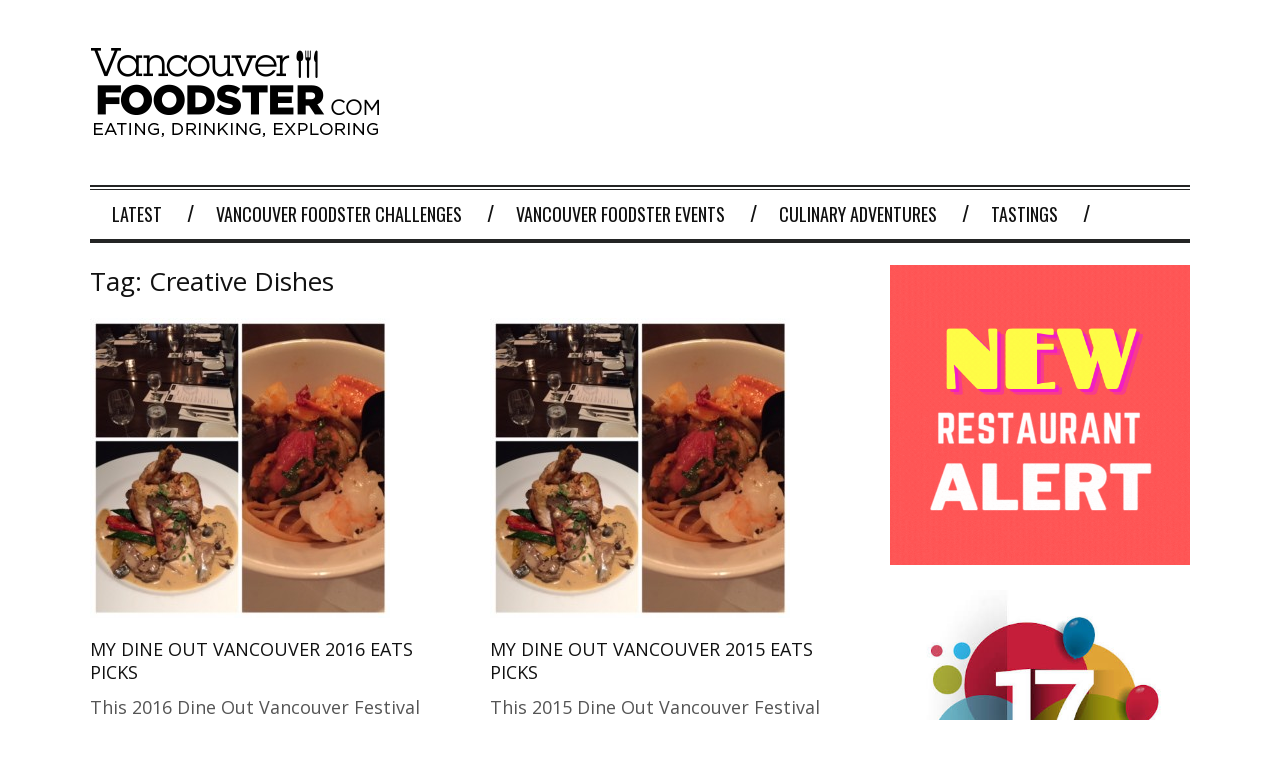

--- FILE ---
content_type: text/html; charset=UTF-8
request_url: https://vancouverfoodster.com/tag/creative-dishes/
body_size: 20484
content:
<!DOCTYPE html>
<!--[if IE 6]>
<html id="ie6" dir="ltr" lang="en-US" xmlns:fb="https://www.facebook.com/2008/fbml" xmlns:addthis="https://www.addthis.com/help/api-spec"  prefix="og: https://ogp.me/ns#">
<![endif]-->
<!--[if IE 7]>
<html id="ie7" dir="ltr" lang="en-US" xmlns:fb="https://www.facebook.com/2008/fbml" xmlns:addthis="https://www.addthis.com/help/api-spec"  prefix="og: https://ogp.me/ns#">
<![endif]-->
<!--[if IE 8]>
<html id="ie8" dir="ltr" lang="en-US" xmlns:fb="https://www.facebook.com/2008/fbml" xmlns:addthis="https://www.addthis.com/help/api-spec"  prefix="og: https://ogp.me/ns#">
<![endif]-->
<!--[if !(IE 6) | !(IE 7) | !(IE 8)  ]><!-->
<html dir="ltr" lang="en-US" xmlns:fb="https://www.facebook.com/2008/fbml" xmlns:addthis="https://www.addthis.com/help/api-spec"  prefix="og: https://ogp.me/ns#">
<!--<![endif]-->

<head>
<meta charset="UTF-8" />
<meta name="viewport" content="width=device-width" />

<title>Creative Dishes - Vancouver FoodsterVancouver Foodster</title>
<link rel="profile" href="https://gmpg.org/xfn/11" />
<link rel="pingback" href="https://vancouverfoodster.com/xmlrpc.php" />
<!--[if lt IE 9]>
<script src="https://vancouverfoodster.com/wp-content/themes/fp_santiago/js/html5.js" type="text/javascript"></script>
<![endif]-->


<!-- MapPress Easy Google Maps Version:2.95.3 (https://www.mappresspro.com) -->

		<!-- All in One SEO 4.9.2 - aioseo.com -->
	<meta name="robots" content="max-image-preview:large" />
	<link rel="canonical" href="https://vancouverfoodster.com/tag/creative-dishes/" />
	<meta name="generator" content="All in One SEO (AIOSEO) 4.9.2" />
		<script type="application/ld+json" class="aioseo-schema">
			{"@context":"https:\/\/schema.org","@graph":[{"@type":"BreadcrumbList","@id":"https:\/\/vancouverfoodster.com\/tag\/creative-dishes\/#breadcrumblist","itemListElement":[{"@type":"ListItem","@id":"https:\/\/vancouverfoodster.com#listItem","position":1,"name":"Home","item":"https:\/\/vancouverfoodster.com","nextItem":{"@type":"ListItem","@id":"https:\/\/vancouverfoodster.com\/tag\/creative-dishes\/#listItem","name":"Creative Dishes"}},{"@type":"ListItem","@id":"https:\/\/vancouverfoodster.com\/tag\/creative-dishes\/#listItem","position":2,"name":"Creative Dishes","previousItem":{"@type":"ListItem","@id":"https:\/\/vancouverfoodster.com#listItem","name":"Home"}}]},{"@type":"CollectionPage","@id":"https:\/\/vancouverfoodster.com\/tag\/creative-dishes\/#collectionpage","url":"https:\/\/vancouverfoodster.com\/tag\/creative-dishes\/","name":"Creative Dishes - Vancouver Foodster","inLanguage":"en-US","isPartOf":{"@id":"https:\/\/vancouverfoodster.com\/#website"},"breadcrumb":{"@id":"https:\/\/vancouverfoodster.com\/tag\/creative-dishes\/#breadcrumblist"}},{"@type":"Organization","@id":"https:\/\/vancouverfoodster.com\/#organization","name":"Vancouver Foodster","description":"Vancouver Restaurants, Eating, Drinking and Exploring","url":"https:\/\/vancouverfoodster.com\/"},{"@type":"WebSite","@id":"https:\/\/vancouverfoodster.com\/#website","url":"https:\/\/vancouverfoodster.com\/","name":"Vancouver Foodster","description":"Vancouver Restaurants, Eating, Drinking and Exploring","inLanguage":"en-US","publisher":{"@id":"https:\/\/vancouverfoodster.com\/#organization"}}]}
		</script>
		<!-- All in One SEO -->

<link rel='dns-prefetch' href='//fonts.googleapis.com' />
<link rel="alternate" type="application/rss+xml" title="Vancouver Foodster &raquo; Feed" href="https://vancouverfoodster.com/feed/" />
<link rel="alternate" type="application/rss+xml" title="Vancouver Foodster &raquo; Comments Feed" href="https://vancouverfoodster.com/comments/feed/" />
<link rel="alternate" type="application/rss+xml" title="Vancouver Foodster &raquo; Creative Dishes Tag Feed" href="https://vancouverfoodster.com/tag/creative-dishes/feed/" />
		<!-- This site uses the Google Analytics by MonsterInsights plugin v9.11.0 - Using Analytics tracking - https://www.monsterinsights.com/ -->
							<script src="//www.googletagmanager.com/gtag/js?id=G-KLC4NYVM6E"  data-cfasync="false" data-wpfc-render="false" type="text/javascript" async></script>
			<script data-cfasync="false" data-wpfc-render="false" type="text/javascript">
				var mi_version = '9.11.0';
				var mi_track_user = true;
				var mi_no_track_reason = '';
								var MonsterInsightsDefaultLocations = {"page_location":"https:\/\/vancouverfoodster.com\/tag\/creative-dishes\/"};
								if ( typeof MonsterInsightsPrivacyGuardFilter === 'function' ) {
					var MonsterInsightsLocations = (typeof MonsterInsightsExcludeQuery === 'object') ? MonsterInsightsPrivacyGuardFilter( MonsterInsightsExcludeQuery ) : MonsterInsightsPrivacyGuardFilter( MonsterInsightsDefaultLocations );
				} else {
					var MonsterInsightsLocations = (typeof MonsterInsightsExcludeQuery === 'object') ? MonsterInsightsExcludeQuery : MonsterInsightsDefaultLocations;
				}

								var disableStrs = [
										'ga-disable-G-KLC4NYVM6E',
									];

				/* Function to detect opted out users */
				function __gtagTrackerIsOptedOut() {
					for (var index = 0; index < disableStrs.length; index++) {
						if (document.cookie.indexOf(disableStrs[index] + '=true') > -1) {
							return true;
						}
					}

					return false;
				}

				/* Disable tracking if the opt-out cookie exists. */
				if (__gtagTrackerIsOptedOut()) {
					for (var index = 0; index < disableStrs.length; index++) {
						window[disableStrs[index]] = true;
					}
				}

				/* Opt-out function */
				function __gtagTrackerOptout() {
					for (var index = 0; index < disableStrs.length; index++) {
						document.cookie = disableStrs[index] + '=true; expires=Thu, 31 Dec 2099 23:59:59 UTC; path=/';
						window[disableStrs[index]] = true;
					}
				}

				if ('undefined' === typeof gaOptout) {
					function gaOptout() {
						__gtagTrackerOptout();
					}
				}
								window.dataLayer = window.dataLayer || [];

				window.MonsterInsightsDualTracker = {
					helpers: {},
					trackers: {},
				};
				if (mi_track_user) {
					function __gtagDataLayer() {
						dataLayer.push(arguments);
					}

					function __gtagTracker(type, name, parameters) {
						if (!parameters) {
							parameters = {};
						}

						if (parameters.send_to) {
							__gtagDataLayer.apply(null, arguments);
							return;
						}

						if (type === 'event') {
														parameters.send_to = monsterinsights_frontend.v4_id;
							var hookName = name;
							if (typeof parameters['event_category'] !== 'undefined') {
								hookName = parameters['event_category'] + ':' + name;
							}

							if (typeof MonsterInsightsDualTracker.trackers[hookName] !== 'undefined') {
								MonsterInsightsDualTracker.trackers[hookName](parameters);
							} else {
								__gtagDataLayer('event', name, parameters);
							}
							
						} else {
							__gtagDataLayer.apply(null, arguments);
						}
					}

					__gtagTracker('js', new Date());
					__gtagTracker('set', {
						'developer_id.dZGIzZG': true,
											});
					if ( MonsterInsightsLocations.page_location ) {
						__gtagTracker('set', MonsterInsightsLocations);
					}
										__gtagTracker('config', 'G-KLC4NYVM6E', {"forceSSL":"true"} );
										window.gtag = __gtagTracker;										(function () {
						/* https://developers.google.com/analytics/devguides/collection/analyticsjs/ */
						/* ga and __gaTracker compatibility shim. */
						var noopfn = function () {
							return null;
						};
						var newtracker = function () {
							return new Tracker();
						};
						var Tracker = function () {
							return null;
						};
						var p = Tracker.prototype;
						p.get = noopfn;
						p.set = noopfn;
						p.send = function () {
							var args = Array.prototype.slice.call(arguments);
							args.unshift('send');
							__gaTracker.apply(null, args);
						};
						var __gaTracker = function () {
							var len = arguments.length;
							if (len === 0) {
								return;
							}
							var f = arguments[len - 1];
							if (typeof f !== 'object' || f === null || typeof f.hitCallback !== 'function') {
								if ('send' === arguments[0]) {
									var hitConverted, hitObject = false, action;
									if ('event' === arguments[1]) {
										if ('undefined' !== typeof arguments[3]) {
											hitObject = {
												'eventAction': arguments[3],
												'eventCategory': arguments[2],
												'eventLabel': arguments[4],
												'value': arguments[5] ? arguments[5] : 1,
											}
										}
									}
									if ('pageview' === arguments[1]) {
										if ('undefined' !== typeof arguments[2]) {
											hitObject = {
												'eventAction': 'page_view',
												'page_path': arguments[2],
											}
										}
									}
									if (typeof arguments[2] === 'object') {
										hitObject = arguments[2];
									}
									if (typeof arguments[5] === 'object') {
										Object.assign(hitObject, arguments[5]);
									}
									if ('undefined' !== typeof arguments[1].hitType) {
										hitObject = arguments[1];
										if ('pageview' === hitObject.hitType) {
											hitObject.eventAction = 'page_view';
										}
									}
									if (hitObject) {
										action = 'timing' === arguments[1].hitType ? 'timing_complete' : hitObject.eventAction;
										hitConverted = mapArgs(hitObject);
										__gtagTracker('event', action, hitConverted);
									}
								}
								return;
							}

							function mapArgs(args) {
								var arg, hit = {};
								var gaMap = {
									'eventCategory': 'event_category',
									'eventAction': 'event_action',
									'eventLabel': 'event_label',
									'eventValue': 'event_value',
									'nonInteraction': 'non_interaction',
									'timingCategory': 'event_category',
									'timingVar': 'name',
									'timingValue': 'value',
									'timingLabel': 'event_label',
									'page': 'page_path',
									'location': 'page_location',
									'title': 'page_title',
									'referrer' : 'page_referrer',
								};
								for (arg in args) {
																		if (!(!args.hasOwnProperty(arg) || !gaMap.hasOwnProperty(arg))) {
										hit[gaMap[arg]] = args[arg];
									} else {
										hit[arg] = args[arg];
									}
								}
								return hit;
							}

							try {
								f.hitCallback();
							} catch (ex) {
							}
						};
						__gaTracker.create = newtracker;
						__gaTracker.getByName = newtracker;
						__gaTracker.getAll = function () {
							return [];
						};
						__gaTracker.remove = noopfn;
						__gaTracker.loaded = true;
						window['__gaTracker'] = __gaTracker;
					})();
									} else {
										console.log("");
					(function () {
						function __gtagTracker() {
							return null;
						}

						window['__gtagTracker'] = __gtagTracker;
						window['gtag'] = __gtagTracker;
					})();
									}
			</script>
							<!-- / Google Analytics by MonsterInsights -->
		<style id='wp-img-auto-sizes-contain-inline-css' type='text/css'>
img:is([sizes=auto i],[sizes^="auto," i]){contain-intrinsic-size:3000px 1500px}
/*# sourceURL=wp-img-auto-sizes-contain-inline-css */
</style>
<link rel='stylesheet' id='sbi_styles-css' href='https://vancouverfoodster.com/wp-content/plugins/instagram-feed/css/sbi-styles.min.css?ver=6.10.0' type='text/css' media='all' />
<style id='wp-emoji-styles-inline-css' type='text/css'>

	img.wp-smiley, img.emoji {
		display: inline !important;
		border: none !important;
		box-shadow: none !important;
		height: 1em !important;
		width: 1em !important;
		margin: 0 0.07em !important;
		vertical-align: -0.1em !important;
		background: none !important;
		padding: 0 !important;
	}
/*# sourceURL=wp-emoji-styles-inline-css */
</style>
<link rel='stylesheet' id='wp-block-library-css' href='https://vancouverfoodster.com/wp-includes/css/dist/block-library/style.min.css?ver=6.9' type='text/css' media='all' />
<style id='wp-block-paragraph-inline-css' type='text/css'>
.is-small-text{font-size:.875em}.is-regular-text{font-size:1em}.is-large-text{font-size:2.25em}.is-larger-text{font-size:3em}.has-drop-cap:not(:focus):first-letter{float:left;font-size:8.4em;font-style:normal;font-weight:100;line-height:.68;margin:.05em .1em 0 0;text-transform:uppercase}body.rtl .has-drop-cap:not(:focus):first-letter{float:none;margin-left:.1em}p.has-drop-cap.has-background{overflow:hidden}:root :where(p.has-background){padding:1.25em 2.375em}:where(p.has-text-color:not(.has-link-color)) a{color:inherit}p.has-text-align-left[style*="writing-mode:vertical-lr"],p.has-text-align-right[style*="writing-mode:vertical-rl"]{rotate:180deg}
/*# sourceURL=https://vancouverfoodster.com/wp-includes/blocks/paragraph/style.min.css */
</style>
<style id='global-styles-inline-css' type='text/css'>
:root{--wp--preset--aspect-ratio--square: 1;--wp--preset--aspect-ratio--4-3: 4/3;--wp--preset--aspect-ratio--3-4: 3/4;--wp--preset--aspect-ratio--3-2: 3/2;--wp--preset--aspect-ratio--2-3: 2/3;--wp--preset--aspect-ratio--16-9: 16/9;--wp--preset--aspect-ratio--9-16: 9/16;--wp--preset--color--black: #000000;--wp--preset--color--cyan-bluish-gray: #abb8c3;--wp--preset--color--white: #ffffff;--wp--preset--color--pale-pink: #f78da7;--wp--preset--color--vivid-red: #cf2e2e;--wp--preset--color--luminous-vivid-orange: #ff6900;--wp--preset--color--luminous-vivid-amber: #fcb900;--wp--preset--color--light-green-cyan: #7bdcb5;--wp--preset--color--vivid-green-cyan: #00d084;--wp--preset--color--pale-cyan-blue: #8ed1fc;--wp--preset--color--vivid-cyan-blue: #0693e3;--wp--preset--color--vivid-purple: #9b51e0;--wp--preset--gradient--vivid-cyan-blue-to-vivid-purple: linear-gradient(135deg,rgb(6,147,227) 0%,rgb(155,81,224) 100%);--wp--preset--gradient--light-green-cyan-to-vivid-green-cyan: linear-gradient(135deg,rgb(122,220,180) 0%,rgb(0,208,130) 100%);--wp--preset--gradient--luminous-vivid-amber-to-luminous-vivid-orange: linear-gradient(135deg,rgb(252,185,0) 0%,rgb(255,105,0) 100%);--wp--preset--gradient--luminous-vivid-orange-to-vivid-red: linear-gradient(135deg,rgb(255,105,0) 0%,rgb(207,46,46) 100%);--wp--preset--gradient--very-light-gray-to-cyan-bluish-gray: linear-gradient(135deg,rgb(238,238,238) 0%,rgb(169,184,195) 100%);--wp--preset--gradient--cool-to-warm-spectrum: linear-gradient(135deg,rgb(74,234,220) 0%,rgb(151,120,209) 20%,rgb(207,42,186) 40%,rgb(238,44,130) 60%,rgb(251,105,98) 80%,rgb(254,248,76) 100%);--wp--preset--gradient--blush-light-purple: linear-gradient(135deg,rgb(255,206,236) 0%,rgb(152,150,240) 100%);--wp--preset--gradient--blush-bordeaux: linear-gradient(135deg,rgb(254,205,165) 0%,rgb(254,45,45) 50%,rgb(107,0,62) 100%);--wp--preset--gradient--luminous-dusk: linear-gradient(135deg,rgb(255,203,112) 0%,rgb(199,81,192) 50%,rgb(65,88,208) 100%);--wp--preset--gradient--pale-ocean: linear-gradient(135deg,rgb(255,245,203) 0%,rgb(182,227,212) 50%,rgb(51,167,181) 100%);--wp--preset--gradient--electric-grass: linear-gradient(135deg,rgb(202,248,128) 0%,rgb(113,206,126) 100%);--wp--preset--gradient--midnight: linear-gradient(135deg,rgb(2,3,129) 0%,rgb(40,116,252) 100%);--wp--preset--font-size--small: 13px;--wp--preset--font-size--medium: 20px;--wp--preset--font-size--large: 36px;--wp--preset--font-size--x-large: 42px;--wp--preset--spacing--20: 0.44rem;--wp--preset--spacing--30: 0.67rem;--wp--preset--spacing--40: 1rem;--wp--preset--spacing--50: 1.5rem;--wp--preset--spacing--60: 2.25rem;--wp--preset--spacing--70: 3.38rem;--wp--preset--spacing--80: 5.06rem;--wp--preset--shadow--natural: 6px 6px 9px rgba(0, 0, 0, 0.2);--wp--preset--shadow--deep: 12px 12px 50px rgba(0, 0, 0, 0.4);--wp--preset--shadow--sharp: 6px 6px 0px rgba(0, 0, 0, 0.2);--wp--preset--shadow--outlined: 6px 6px 0px -3px rgb(255, 255, 255), 6px 6px rgb(0, 0, 0);--wp--preset--shadow--crisp: 6px 6px 0px rgb(0, 0, 0);}:where(.is-layout-flex){gap: 0.5em;}:where(.is-layout-grid){gap: 0.5em;}body .is-layout-flex{display: flex;}.is-layout-flex{flex-wrap: wrap;align-items: center;}.is-layout-flex > :is(*, div){margin: 0;}body .is-layout-grid{display: grid;}.is-layout-grid > :is(*, div){margin: 0;}:where(.wp-block-columns.is-layout-flex){gap: 2em;}:where(.wp-block-columns.is-layout-grid){gap: 2em;}:where(.wp-block-post-template.is-layout-flex){gap: 1.25em;}:where(.wp-block-post-template.is-layout-grid){gap: 1.25em;}.has-black-color{color: var(--wp--preset--color--black) !important;}.has-cyan-bluish-gray-color{color: var(--wp--preset--color--cyan-bluish-gray) !important;}.has-white-color{color: var(--wp--preset--color--white) !important;}.has-pale-pink-color{color: var(--wp--preset--color--pale-pink) !important;}.has-vivid-red-color{color: var(--wp--preset--color--vivid-red) !important;}.has-luminous-vivid-orange-color{color: var(--wp--preset--color--luminous-vivid-orange) !important;}.has-luminous-vivid-amber-color{color: var(--wp--preset--color--luminous-vivid-amber) !important;}.has-light-green-cyan-color{color: var(--wp--preset--color--light-green-cyan) !important;}.has-vivid-green-cyan-color{color: var(--wp--preset--color--vivid-green-cyan) !important;}.has-pale-cyan-blue-color{color: var(--wp--preset--color--pale-cyan-blue) !important;}.has-vivid-cyan-blue-color{color: var(--wp--preset--color--vivid-cyan-blue) !important;}.has-vivid-purple-color{color: var(--wp--preset--color--vivid-purple) !important;}.has-black-background-color{background-color: var(--wp--preset--color--black) !important;}.has-cyan-bluish-gray-background-color{background-color: var(--wp--preset--color--cyan-bluish-gray) !important;}.has-white-background-color{background-color: var(--wp--preset--color--white) !important;}.has-pale-pink-background-color{background-color: var(--wp--preset--color--pale-pink) !important;}.has-vivid-red-background-color{background-color: var(--wp--preset--color--vivid-red) !important;}.has-luminous-vivid-orange-background-color{background-color: var(--wp--preset--color--luminous-vivid-orange) !important;}.has-luminous-vivid-amber-background-color{background-color: var(--wp--preset--color--luminous-vivid-amber) !important;}.has-light-green-cyan-background-color{background-color: var(--wp--preset--color--light-green-cyan) !important;}.has-vivid-green-cyan-background-color{background-color: var(--wp--preset--color--vivid-green-cyan) !important;}.has-pale-cyan-blue-background-color{background-color: var(--wp--preset--color--pale-cyan-blue) !important;}.has-vivid-cyan-blue-background-color{background-color: var(--wp--preset--color--vivid-cyan-blue) !important;}.has-vivid-purple-background-color{background-color: var(--wp--preset--color--vivid-purple) !important;}.has-black-border-color{border-color: var(--wp--preset--color--black) !important;}.has-cyan-bluish-gray-border-color{border-color: var(--wp--preset--color--cyan-bluish-gray) !important;}.has-white-border-color{border-color: var(--wp--preset--color--white) !important;}.has-pale-pink-border-color{border-color: var(--wp--preset--color--pale-pink) !important;}.has-vivid-red-border-color{border-color: var(--wp--preset--color--vivid-red) !important;}.has-luminous-vivid-orange-border-color{border-color: var(--wp--preset--color--luminous-vivid-orange) !important;}.has-luminous-vivid-amber-border-color{border-color: var(--wp--preset--color--luminous-vivid-amber) !important;}.has-light-green-cyan-border-color{border-color: var(--wp--preset--color--light-green-cyan) !important;}.has-vivid-green-cyan-border-color{border-color: var(--wp--preset--color--vivid-green-cyan) !important;}.has-pale-cyan-blue-border-color{border-color: var(--wp--preset--color--pale-cyan-blue) !important;}.has-vivid-cyan-blue-border-color{border-color: var(--wp--preset--color--vivid-cyan-blue) !important;}.has-vivid-purple-border-color{border-color: var(--wp--preset--color--vivid-purple) !important;}.has-vivid-cyan-blue-to-vivid-purple-gradient-background{background: var(--wp--preset--gradient--vivid-cyan-blue-to-vivid-purple) !important;}.has-light-green-cyan-to-vivid-green-cyan-gradient-background{background: var(--wp--preset--gradient--light-green-cyan-to-vivid-green-cyan) !important;}.has-luminous-vivid-amber-to-luminous-vivid-orange-gradient-background{background: var(--wp--preset--gradient--luminous-vivid-amber-to-luminous-vivid-orange) !important;}.has-luminous-vivid-orange-to-vivid-red-gradient-background{background: var(--wp--preset--gradient--luminous-vivid-orange-to-vivid-red) !important;}.has-very-light-gray-to-cyan-bluish-gray-gradient-background{background: var(--wp--preset--gradient--very-light-gray-to-cyan-bluish-gray) !important;}.has-cool-to-warm-spectrum-gradient-background{background: var(--wp--preset--gradient--cool-to-warm-spectrum) !important;}.has-blush-light-purple-gradient-background{background: var(--wp--preset--gradient--blush-light-purple) !important;}.has-blush-bordeaux-gradient-background{background: var(--wp--preset--gradient--blush-bordeaux) !important;}.has-luminous-dusk-gradient-background{background: var(--wp--preset--gradient--luminous-dusk) !important;}.has-pale-ocean-gradient-background{background: var(--wp--preset--gradient--pale-ocean) !important;}.has-electric-grass-gradient-background{background: var(--wp--preset--gradient--electric-grass) !important;}.has-midnight-gradient-background{background: var(--wp--preset--gradient--midnight) !important;}.has-small-font-size{font-size: var(--wp--preset--font-size--small) !important;}.has-medium-font-size{font-size: var(--wp--preset--font-size--medium) !important;}.has-large-font-size{font-size: var(--wp--preset--font-size--large) !important;}.has-x-large-font-size{font-size: var(--wp--preset--font-size--x-large) !important;}
/*# sourceURL=global-styles-inline-css */
</style>

<style id='classic-theme-styles-inline-css' type='text/css'>
/*! This file is auto-generated */
.wp-block-button__link{color:#fff;background-color:#32373c;border-radius:9999px;box-shadow:none;text-decoration:none;padding:calc(.667em + 2px) calc(1.333em + 2px);font-size:1.125em}.wp-block-file__button{background:#32373c;color:#fff;text-decoration:none}
/*# sourceURL=/wp-includes/css/classic-themes.min.css */
</style>
<link rel='stylesheet' id='open-sans-font-css' href='//fonts.googleapis.com/css?family=Open+Sans%3A300normal%2C400normal%2C400italic%2C600normal%2C600italic&#038;subset=all&#038;ver=6.9' type='text/css' media='all' />
<link rel='stylesheet' id='blurry_styles-css' href='https://vancouverfoodster.com/wp-content/plugins/blurry-mobile-menu/css/blurry.css?ver=6.9' type='text/css' media='all' />
<link rel='stylesheet' id='mappress-leaflet-css' href='https://vancouverfoodster.com/wp-content/plugins/mappress-google-maps-for-wordpress/lib/leaflet/leaflet.css?ver=1.7.1' type='text/css' media='all' />
<link rel='stylesheet' id='mappress-css' href='https://vancouverfoodster.com/wp-content/plugins/mappress-google-maps-for-wordpress/css/mappress.css?ver=2.95.3' type='text/css' media='all' />
<link rel='stylesheet' id='fp-style-css' href='https://vancouverfoodster.com/wp-content/themes/fp_santiago/style.css?ver=6.9' type='text/css' media='all' />
<style id='fp-style-inline-css' type='text/css'>
body{
	line-height: 20px;
	font-family: Open Sans, sans-serif, serif;
	color: 444;
}

h1, h2, h3, h4, h5, h6 {
    font-family: Open Sans, sans-serif, serif;
}

p{line-height:1.5; font-size:18px;}
@media(max-width:768px){
#shiftnav-toggle-main{ display:block;}
#topbar{display:none;}
}
@media(min-width:769px){
#shiftnav-toggle-main{ display:none;}
#topbar{display:block;}
}
/*# sourceURL=fp-style-inline-css */
</style>
<link rel='stylesheet' id='fp-font-awesome-css' href='https://vancouverfoodster.com/wp-content/themes/fp_santiago/css/fonts/font-awesome/css/font-awesome.min.css?ver=6.9' type='text/css' media='all' />
<link rel='stylesheet' id='Open+Sans-css' href='https://fonts.googleapis.com/css?family=Open+Sans%3A300%2C300italic%2C400%2C400italic%2C600%2C600italic%2C700%2C700italic%2C800%2C800italic&#038;ver=6.9' type='text/css' media='all' />
<link rel='stylesheet' id='addthis_all_pages-css' href='https://vancouverfoodster.com/wp-content/plugins/addthis/frontend/build/addthis_wordpress_public.min.css?ver=6.9' type='text/css' media='all' />
<link rel='stylesheet' id='shiftnav-css' href='https://vancouverfoodster.com/wp-content/plugins/shiftnav-responsive-mobile-menu/assets/css/shiftnav.min.css?ver=1.8.2' type='text/css' media='all' />
<link rel='stylesheet' id='shiftnav-font-awesome-css' href='https://vancouverfoodster.com/wp-content/plugins/shiftnav-responsive-mobile-menu/assets/css/fontawesome/css/font-awesome.min.css?ver=1.8.2' type='text/css' media='all' />
<link rel='stylesheet' id='shiftnav-standard-dark-css' href='https://vancouverfoodster.com/wp-content/plugins/shiftnav-responsive-mobile-menu/assets/css/skins/standard-dark.css?ver=1.8.2' type='text/css' media='all' />
<script type="text/javascript" src="https://vancouverfoodster.com/wp-content/plugins/google-analytics-for-wordpress/assets/js/frontend-gtag.min.js?ver=9.11.0" id="monsterinsights-frontend-script-js" async="async" data-wp-strategy="async"></script>
<script data-cfasync="false" data-wpfc-render="false" type="text/javascript" id='monsterinsights-frontend-script-js-extra'>/* <![CDATA[ */
var monsterinsights_frontend = {"js_events_tracking":"true","download_extensions":"pdf,doc,ppt,xls,zip,docx,pptx,xlsx","inbound_paths":"[]","home_url":"https:\/\/vancouverfoodster.com","hash_tracking":"false","v4_id":"G-KLC4NYVM6E"};/* ]]> */
</script>
<script type="text/javascript" src="https://vancouverfoodster.com/wp-includes/js/jquery/jquery.min.js?ver=3.7.1" id="jquery-core-js"></script>
<script type="text/javascript" src="https://vancouverfoodster.com/wp-includes/js/jquery/jquery-migrate.min.js?ver=3.4.1" id="jquery-migrate-js"></script>
<script type="text/javascript" id="blurry_main-js-extra">
/* <![CDATA[ */
var blurry_Opts = {"test_mode":"","path":"https://vancouverfoodster.com/wp-content/plugins/blurry-mobile-menu/img/","menu_animation":"1","gen_width":"568","navbar_blur":"","togglers":"","hideDefMenu":"","addHomeLink":"no","addHomeText":"Home","subMenuSupport":"yes","subMenuSelector":"sub-menu, children","activeClassSelector":"current-menu-item","allowedTags":"DIV, NAV, UL, OL, LI, A, P, H1, H2, H3, H4, SPAN"};
//# sourceURL=blurry_main-js-extra
/* ]]> */
</script>
<script type="text/javascript" src="https://vancouverfoodster.com/wp-content/plugins/blurry-mobile-menu/js/blurry.js?ver=6.9" id="blurry_main-js"></script>
<link rel="https://api.w.org/" href="https://vancouverfoodster.com/wp-json/" /><link rel="alternate" title="JSON" type="application/json" href="https://vancouverfoodster.com/wp-json/wp/v2/tags/3638" /><link rel="EditURI" type="application/rsd+xml" title="RSD" href="https://vancouverfoodster.com/xmlrpc.php?rsd" />
<meta name="generator" content="WordPress 6.9" />

		<!-- ShiftNav CSS
	================================================================ -->
		<style type="text/css" id="shiftnav-dynamic-css">
			
/** ShiftNav Custom Tweaks (General Settings) **/
@media(min-width:769px){
.shiftnav-wrap{ margin-top:-48px;}
}
/* Status: Loaded from Transient */
		</style>
		<!-- end ShiftNav CSS -->

	<link rel="shortcut icon" href="https://vancouverfoodster.com/wp-content/uploads/2022/03/Favicon-Design-01.png" />	
<script data-cfasync="false" type="text/javascript">if (window.addthis_product === undefined) { window.addthis_product = "wpp"; } if (window.wp_product_version === undefined) { window.wp_product_version = "wpp-6.2.7"; } if (window.addthis_share === undefined) { window.addthis_share = {}; } if (window.addthis_config === undefined) { window.addthis_config = {"data_track_clickback":true,"ignore_server_config":true,"ui_atversion":300}; } if (window.addthis_layers === undefined) { window.addthis_layers = {}; } if (window.addthis_layers_tools === undefined) { window.addthis_layers_tools = [{"sharetoolbox":{"numPreferredServices":5,"counts":"one","size":"32px","style":"fixed","shareCountThreshold":0,"elements":".addthis_inline_share_toolbox_above,.at-above-post-arch-page,.at-above-post-cat-page,.at-above-post,.at-above-post-page"}}]; } else { window.addthis_layers_tools.push({"sharetoolbox":{"numPreferredServices":5,"counts":"one","size":"32px","style":"fixed","shareCountThreshold":0,"elements":".addthis_inline_share_toolbox_above,.at-above-post-arch-page,.at-above-post-cat-page,.at-above-post,.at-above-post-page"}});  } if (window.addthis_plugin_info === undefined) { window.addthis_plugin_info = {"info_status":"enabled","cms_name":"WordPress","plugin_name":"Share Buttons by AddThis","plugin_version":"6.2.7","plugin_mode":"WordPress","anonymous_profile_id":"wp-b8527fe005354b3503ac68196262c5aa","page_info":{"template":"archives","post_type":""},"sharing_enabled_on_post_via_metabox":false}; } 
                    (function() {
                      var first_load_interval_id = setInterval(function () {
                        if (typeof window.addthis !== 'undefined') {
                          window.clearInterval(first_load_interval_id);
                          if (typeof window.addthis_layers !== 'undefined' && Object.getOwnPropertyNames(window.addthis_layers).length > 0) {
                            window.addthis.layers(window.addthis_layers);
                          }
                          if (Array.isArray(window.addthis_layers_tools)) {
                            for (i = 0; i < window.addthis_layers_tools.length; i++) {
                              window.addthis.layers(window.addthis_layers_tools[i]);
                            }
                          }
                        }
                     },1000)
                    }());
                </script> <script data-cfasync="false" type="text/javascript" src="https://s7.addthis.com/js/300/addthis_widget.js#pubid=wp-b8527fe005354b3503ac68196262c5aa" async="async"></script></head>
<body class="archive tag tag-creative-dishes tag-3638 wp-theme-fp_santiago">
	
	<div id="topbar">
		<div class="inner-wrap">
			<div class="top-menu">
				<ul id="menu-top-menu" class="menu"><li id="menu-item-31507" class="menu-item menu-item-type-post_type menu-item-object-page menu-item-31507"><a href="https://vancouverfoodster.com/about/">About</a></li>
<li id="menu-item-38611" class="menu-item menu-item-type-post_type menu-item-object-page menu-item-38611"><a href="https://vancouverfoodster.com/work-with-us/">Work With Us</a></li>
<li id="menu-item-56113" class="menu-item menu-item-type-post_type menu-item-object-page menu-item-56113"><a href="https://vancouverfoodster.com/contact/">Contact</a></li>
<li id="menu-item-54449" class="menu-item menu-item-type-post_type menu-item-object-page menu-item-54449"><a href="https://vancouverfoodster.com/the-vanfoodster-podcast/">The Vanfoodster Podcast</a></li>
</ul>			</div>
				
							<div class="social">
					<ul class="list">
													<li class="twitter"><a href="https://twitter.com/vanfoodster"><i class="fa fa-twitter"></i></a></li>
												
													<li class="fb"><a href="https://www.facebook.com/vancouverfoodster"><i class="fa fa-facebook"></i></a></li>
												
												
												
												
													<li class="instagram"><a href="https://instagram.com/vanfoodster/"><i class="fa fa-instagram"></i></a></li>
												
												
													<li class="youtube"><a href="https://www.youtube.com/user/Vanfoodster"><i class="fa fa-youtube"></i></a></li>
												
											</ul>
				</div>						
					</div>
	</div><!-- /top -->
			
	<div id="container" class="hfeed">
	
		<header id="header">	
			
			<div class="logo-section">
				<div class="logo">			
											<h1>
							<a href="https://vancouverfoodster.com" title="Vancouver Foodster">
								<img src="https://vancouverfoodster.com/wp-content/uploads/2015/08/Vanfoodster_web_2015_black.png" alt="Vancouver Foodster" />
							</a>
						</h1>	
						
				</div>
							</div>
			
			<div class="menu-section clearfix">				
				<nav class="primary-menu clearfix">												
							<ul class="menu">
				<li class="cat-item cat-item-3892"><a href="https://vancouverfoodster.com/category/latestnews/">Latest</a>
</li>
	<li class="cat-item cat-item-2203"><a href="https://vancouverfoodster.com/category/stories/challenges/">Vancouver Foodster Challenges</a>
</li>
	<li class="cat-item cat-item-1332"><a href="https://vancouverfoodster.com/category/stories/vancouverfoodsterevents/">Vancouver Foodster Events</a>
</li>
	<li class="cat-item cat-item-471"><a href="https://vancouverfoodster.com/category/stories/culinaryadventures/">Culinary Adventures</a>
</li>
	<li class="cat-item cat-item-1088"><a href="https://vancouverfoodster.com/category/partiesandevents/tastings-partiesandevents/">Tastings</a>
</li>
  
		</ul>
    				</nav>	
			</div>
		</header>

		
		
	<div id="main">	
			
	<div class="content-wrap">	
<div id="content" class="post-archive tag-archive">
			
		<header class="archive-header">
			<h2 class="archive-title">Tag: <span>Creative Dishes</span></h2>
			
					</header>

		<div class="archive-postlist">
							
															
				<div class="one-half">
					
<article id="post-33791" class="post-33791 post type-post status-publish format-standard hentry category-latestnews category-promotions tag-creative-dishes tag-dine-out-festival-2016 tag-dine-out-vancouver tag-restaurant-picks">	
	
	<div class="thumb overlay"><a href="https://vancouverfoodster.com/2016/01/06/my-dine-out-vancouver-2016-eats-picks/" class="thumbnail-wrapper"><img src="https://vancouverfoodster.com/wp-content/uploads/2015/01/IMG_1372-300x300.jpg" alt="" /></a></div>	
	<header class="entry-header">
		<h4><a href="https://vancouverfoodster.com/2016/01/06/my-dine-out-vancouver-2016-eats-picks/">My Dine Out Vancouver 2016 Eats Picks</a></h4>	</header>
	
	<div class="entry-excerpt">
		<div class="at-above-post-arch-page addthis_tool" data-url="https://vancouverfoodster.com/2016/01/06/my-dine-out-vancouver-2016-eats-picks/"></div>
<p>This 2016 Dine Out Vancouver Festival showcases 289 participating restaurants and it is the largest in its history, there is a challenge to find the best and most creative menu, unique flavours, value and most of all experience. To me&#8230;<!-- AddThis Advanced Settings above via filter on get_the_excerpt --><!-- AddThis Advanced Settings below via filter on get_the_excerpt --><!-- AddThis Advanced Settings generic via filter on get_the_excerpt --><!-- AddThis Share Buttons above via filter on get_the_excerpt --><!-- AddThis Share Buttons below via filter on get_the_excerpt --></p>
<div class="at-below-post-arch-page addthis_tool" data-url="https://vancouverfoodster.com/2016/01/06/my-dine-out-vancouver-2016-eats-picks/"></div>
<p><!-- AddThis Share Buttons generic via filter on get_the_excerpt --></p>
	</div>
	
</article><!-- /post-33791 -->				</div>
																			
				<div class="one-half col-last">
					
<article id="post-27382" class="post-27382 post type-post status-publish format-standard hentry category-latestnews category-promotions tag-creative-dishes tag-dine-out-festival-2015 tag-dine-out-vancouver tag-restaurant-picks">	
	
	<div class="thumb overlay"><a href="https://vancouverfoodster.com/2015/01/07/my-dine-out-vancouver-2015-eats-picks/" class="thumbnail-wrapper"><img src="https://vancouverfoodster.com/wp-content/uploads/2015/01/IMG_1372-300x300.jpg" alt="" /></a></div>	
	<header class="entry-header">
		<h4><a href="https://vancouverfoodster.com/2015/01/07/my-dine-out-vancouver-2015-eats-picks/">My Dine Out Vancouver 2015 Eats Picks</a></h4>	</header>
	
	<div class="entry-excerpt">
		<div class="at-above-post-arch-page addthis_tool" data-url="https://vancouverfoodster.com/2015/01/07/my-dine-out-vancouver-2015-eats-picks/"></div>
<p>This 2015 Dine Out Vancouver Festival showcases 277 participating restaurants and it is the largest in its history, there is a challenge to find the best and most creative menu, unique flavours, value and most of all experience. To me&#8230;<!-- AddThis Advanced Settings above via filter on get_the_excerpt --><!-- AddThis Advanced Settings below via filter on get_the_excerpt --><!-- AddThis Advanced Settings generic via filter on get_the_excerpt --><!-- AddThis Share Buttons above via filter on get_the_excerpt --><!-- AddThis Share Buttons below via filter on get_the_excerpt --></p>
<div class="at-below-post-arch-page addthis_tool" data-url="https://vancouverfoodster.com/2015/01/07/my-dine-out-vancouver-2015-eats-picks/"></div>
<p><!-- AddThis Share Buttons generic via filter on get_the_excerpt --></p>
	</div>
	
</article><!-- /post-27382 -->				</div>
									</div>
			</div><!-- /content -->

 
	<div id="sidebar">
		<aside id="widget_sp_image-96" class="widget widget_sp_image"><a href="https://vancouverfoodster.com/openings/" target="_self" class="widget_sp_image-image-link"><img width="500" height="500" class="attachment-full" style="max-width: 100%;" src="https://vancouverfoodster.com/wp-content/uploads/2021/11/new-restaurants-graphic-3.gif" /></a></aside><aside id="widget_sp_image-382" class="widget widget_sp_image"><img width="461" height="433" class="attachment-full" style="max-width: 100%;" srcset="https://vancouverfoodster.com/wp-content/uploads/2026/01/IMG_3323.jpg 461w, https://vancouverfoodster.com/wp-content/uploads/2026/01/IMG_3323-300x282.jpg 300w" sizes="(max-width: 461px) 100vw, 461px" src="https://vancouverfoodster.com/wp-content/uploads/2026/01/IMG_3323.jpg" /></aside><aside id="search-4" class="widget widget_search"><div class="widget-title"><h4>Search Vancouver Foodster</h4></div>	<form method="get" id="searchform" class="search-form" action="https://vancouverfoodster.com/">
		<input type="text" class="search-field" name="s" id="s" placeholder="Search" />
    	<button class="search-submit"><i class="fa fa-search"></i></button>
	</form>
	
	
</aside><aside id="widget_sp_image-264" class="widget widget_sp_image"><a href="https://podcasters.spotify.com/pod/show/the-vanfoodster-podcast" target="_self" class="widget_sp_image-image-link"><img width="1536" height="1536" class="attachment-full" style="max-width: 100%;" srcset="https://vancouverfoodster.com/wp-content/uploads/2022/03/New-podcast-graphic.jpg 1536w, https://vancouverfoodster.com/wp-content/uploads/2022/03/New-podcast-graphic-300x300.jpg 300w, https://vancouverfoodster.com/wp-content/uploads/2022/03/New-podcast-graphic-1024x1024.jpg 1024w, https://vancouverfoodster.com/wp-content/uploads/2022/03/New-podcast-graphic-150x150.jpg 150w, https://vancouverfoodster.com/wp-content/uploads/2022/03/New-podcast-graphic-768x768.jpg 768w, https://vancouverfoodster.com/wp-content/uploads/2022/03/New-podcast-graphic-75x75.jpg 75w" sizes="(max-width: 1536px) 100vw, 1536px" src="https://vancouverfoodster.com/wp-content/uploads/2022/03/New-podcast-graphic.jpg" /></a></aside><aside id="widget_sp_image-336" class="widget widget_sp_image"><div class="widget-title"><h4>Listen on Spotify</h4></div><a href="https://podcasters.spotify.com/pod/show/the-vanfoodster-podcast" target="_self" class="widget_sp_image-image-link" title="Listen on Spotify"><img width="310" height="163" alt="Listen on Spotify" class="attachment-full" style="max-width: 100%;" srcset="https://vancouverfoodster.com/wp-content/uploads/2023/03/spotify.png 310w, https://vancouverfoodster.com/wp-content/uploads/2023/03/spotify-300x158.png 300w" sizes="(max-width: 310px) 100vw, 310px" src="https://vancouverfoodster.com/wp-content/uploads/2023/03/spotify.png" /></a></aside><aside id="categories-10" class="widget widget_categories"><div class="widget-title"><h4>Categories</h4></div><form action="https://vancouverfoodster.com" method="get"><label class="screen-reader-text" for="cat">Categories</label><select  name='cat' id='cat' class='postform'>
	<option value='-1'>Select Category</option>
	<option class="level-0" value="411">Bar &amp; Cafe Reviews&nbsp;&nbsp;(143)</option>
	<option class="level-1" value="3025">&nbsp;&nbsp;&nbsp;Food and Wine Markets&nbsp;&nbsp;(18)</option>
	<option class="level-0" value="5461">Food Delivery&nbsp;&nbsp;(5)</option>
	<option class="level-0" value="3892">Latest&nbsp;&nbsp;(3,135)</option>
	<option class="level-0" value="5462">Meal Prep Delivery&nbsp;&nbsp;(7)</option>
	<option class="level-0" value="25">Parties &amp; Events&nbsp;&nbsp;(915)</option>
	<option class="level-1" value="1161">&nbsp;&nbsp;&nbsp;Anniversaries&nbsp;&nbsp;(45)</option>
	<option class="level-1" value="1189">&nbsp;&nbsp;&nbsp;Competitions&nbsp;&nbsp;(31)</option>
	<option class="level-1" value="1065">&nbsp;&nbsp;&nbsp;Festivals&nbsp;&nbsp;(69)</option>
	<option class="level-1" value="3470">&nbsp;&nbsp;&nbsp;First Taste&nbsp;&nbsp;(158)</option>
	<option class="level-1" value="24">&nbsp;&nbsp;&nbsp;Openings&nbsp;&nbsp;(101)</option>
	<option class="level-1" value="1088">&nbsp;&nbsp;&nbsp;Tastings&nbsp;&nbsp;(410)</option>
	<option class="level-0" value="9">Restaurant Reviews&nbsp;&nbsp;(717)</option>
	<option class="level-1" value="6786">&nbsp;&nbsp;&nbsp;Alberta&nbsp;&nbsp;(1)</option>
	<option class="level-1" value="949">&nbsp;&nbsp;&nbsp;Burnaby&nbsp;&nbsp;(17)</option>
	<option class="level-1" value="99">&nbsp;&nbsp;&nbsp;Cambie Street&nbsp;&nbsp;(10)</option>
	<option class="level-1" value="570">&nbsp;&nbsp;&nbsp;Chinatown&nbsp;&nbsp;(23)</option>
	<option class="level-1" value="1269">&nbsp;&nbsp;&nbsp;Coal Harbour&nbsp;&nbsp;(13)</option>
	<option class="level-1" value="66">&nbsp;&nbsp;&nbsp;Commercial Drive&nbsp;&nbsp;(28)</option>
	<option class="level-1" value="4798">&nbsp;&nbsp;&nbsp;Coquitlam&nbsp;&nbsp;(3)</option>
	<option class="level-1" value="720">&nbsp;&nbsp;&nbsp;Crosstown&nbsp;&nbsp;(13)</option>
	<option class="level-1" value="3467">&nbsp;&nbsp;&nbsp;Delta/Ladner&nbsp;&nbsp;(2)</option>
	<option class="level-1" value="10">&nbsp;&nbsp;&nbsp;Downtown&nbsp;&nbsp;(81)</option>
	<option class="level-1" value="2937">&nbsp;&nbsp;&nbsp;Downtown Eastside&nbsp;&nbsp;(3)</option>
	<option class="level-1" value="2784">&nbsp;&nbsp;&nbsp;East Village&nbsp;&nbsp;(16)</option>
	<option class="level-1" value="63">&nbsp;&nbsp;&nbsp;Eastside&nbsp;&nbsp;(36)</option>
	<option class="level-1" value="1015">&nbsp;&nbsp;&nbsp;Excursions&nbsp;&nbsp;(4)</option>
	<option class="level-1" value="2002">&nbsp;&nbsp;&nbsp;Fairview&nbsp;&nbsp;(9)</option>
	<option class="level-1" value="2515">&nbsp;&nbsp;&nbsp;False Creek&nbsp;&nbsp;(4)</option>
	<option class="level-1" value="3893">&nbsp;&nbsp;&nbsp;Food Trucks&nbsp;&nbsp;(30)</option>
	<option class="level-1" value="2901">&nbsp;&nbsp;&nbsp;Fraser Valley&nbsp;&nbsp;(2)</option>
	<option class="level-1" value="4119">&nbsp;&nbsp;&nbsp;Fraserhood&nbsp;&nbsp;(6)</option>
	<option class="level-1" value="57">&nbsp;&nbsp;&nbsp;Gastown&nbsp;&nbsp;(36)</option>
	<option class="level-1" value="6450">&nbsp;&nbsp;&nbsp;Gibsons&nbsp;&nbsp;(2)</option>
	<option class="level-1" value="675">&nbsp;&nbsp;&nbsp;Granville&nbsp;&nbsp;(4)</option>
	<option class="level-1" value="61">&nbsp;&nbsp;&nbsp;Granville Island&nbsp;&nbsp;(8)</option>
	<option class="level-1" value="2264">&nbsp;&nbsp;&nbsp;Kensington-Cedar Cottage&nbsp;&nbsp;(18)</option>
	<option class="level-1" value="64">&nbsp;&nbsp;&nbsp;Kerrisdale&nbsp;&nbsp;(7)</option>
	<option class="level-1" value="12">&nbsp;&nbsp;&nbsp;Kitsilano&nbsp;&nbsp;(41)</option>
	<option class="level-1" value="4433">&nbsp;&nbsp;&nbsp;Langley&nbsp;&nbsp;(5)</option>
	<option class="level-1" value="11">&nbsp;&nbsp;&nbsp;Main Street&nbsp;&nbsp;(40)</option>
	<option class="level-1" value="4434">&nbsp;&nbsp;&nbsp;Maple Ridge&nbsp;&nbsp;(2)</option>
	<option class="level-1" value="4212">&nbsp;&nbsp;&nbsp;Marpole&nbsp;&nbsp;(3)</option>
	<option class="level-1" value="553">&nbsp;&nbsp;&nbsp;Mount Pleasant&nbsp;&nbsp;(19)</option>
	<option class="level-1" value="740">&nbsp;&nbsp;&nbsp;New Westminster&nbsp;&nbsp;(10)</option>
	<option class="level-1" value="13">&nbsp;&nbsp;&nbsp;North Vancouver&nbsp;&nbsp;(34)</option>
	<option class="level-1" value="6160">&nbsp;&nbsp;&nbsp;Okanagan&nbsp;&nbsp;(1)</option>
	<option class="level-1" value="639">&nbsp;&nbsp;&nbsp;Olympic Village&nbsp;&nbsp;(11)</option>
	<option class="level-1" value="62">&nbsp;&nbsp;&nbsp;Point Grey&nbsp;&nbsp;(7)</option>
	<option class="level-1" value="4290">&nbsp;&nbsp;&nbsp;Port Moody&nbsp;&nbsp;(3)</option>
	<option class="level-1" value="211">&nbsp;&nbsp;&nbsp;Railtown&nbsp;&nbsp;(5)</option>
	<option class="level-1" value="14">&nbsp;&nbsp;&nbsp;Richmond&nbsp;&nbsp;(40)</option>
	<option class="level-1" value="65">&nbsp;&nbsp;&nbsp;Robson Street&nbsp;&nbsp;(11)</option>
	<option class="level-1" value="60">&nbsp;&nbsp;&nbsp;South Granville&nbsp;&nbsp;(20)</option>
	<option class="level-1" value="4487">&nbsp;&nbsp;&nbsp;South Vancouver&nbsp;&nbsp;(2)</option>
	<option class="level-1" value="5807">&nbsp;&nbsp;&nbsp;Squamish&nbsp;&nbsp;(4)</option>
	<option class="level-1" value="448">&nbsp;&nbsp;&nbsp;Stanley Park&nbsp;&nbsp;(3)</option>
	<option class="level-1" value="1693">&nbsp;&nbsp;&nbsp;Strathcona&nbsp;&nbsp;(9)</option>
	<option class="level-1" value="4809">&nbsp;&nbsp;&nbsp;Surrey&nbsp;&nbsp;(10)</option>
	<option class="level-1" value="6326">&nbsp;&nbsp;&nbsp;USA&nbsp;&nbsp;(2)</option>
	<option class="level-1" value="80">&nbsp;&nbsp;&nbsp;West Side&nbsp;&nbsp;(10)</option>
	<option class="level-1" value="711">&nbsp;&nbsp;&nbsp;West Vancouver&nbsp;&nbsp;(10)</option>
	<option class="level-1" value="3623">&nbsp;&nbsp;&nbsp;Westbrook Village/UBC&nbsp;&nbsp;(4)</option>
	<option class="level-1" value="52">&nbsp;&nbsp;&nbsp;Westend&nbsp;&nbsp;(43)</option>
	<option class="level-1" value="4839">&nbsp;&nbsp;&nbsp;Whistler&nbsp;&nbsp;(4)</option>
	<option class="level-1" value="53">&nbsp;&nbsp;&nbsp;Yaletown&nbsp;&nbsp;(35)</option>
	<option class="level-0" value="34">Stories&nbsp;&nbsp;(2,764)</option>
	<option class="level-1" value="532">&nbsp;&nbsp;&nbsp;Afternoon Tea Series&nbsp;&nbsp;(60)</option>
	<option class="level-1" value="2875">&nbsp;&nbsp;&nbsp;All About Cocktails&nbsp;&nbsp;(8)</option>
	<option class="level-1" value="223">&nbsp;&nbsp;&nbsp;All About Wine&nbsp;&nbsp;(65)</option>
	<option class="level-1" value="6629">&nbsp;&nbsp;&nbsp;All You Can Eat&nbsp;&nbsp;(5)</option>
	<option class="level-1" value="714">&nbsp;&nbsp;&nbsp;Baked Goods&nbsp;&nbsp;(15)</option>
	<option class="level-1" value="1150">&nbsp;&nbsp;&nbsp;Barista Chat&nbsp;&nbsp;(4)</option>
	<option class="level-1" value="151">&nbsp;&nbsp;&nbsp;Bartenders&nbsp;&nbsp;(27)</option>
	<option class="level-1" value="3059">&nbsp;&nbsp;&nbsp;Beer &amp; Spirits&nbsp;&nbsp;(50)</option>
	<option class="level-1" value="1570">&nbsp;&nbsp;&nbsp;Beer Dinners&nbsp;&nbsp;(20)</option>
	<option class="level-1" value="192">&nbsp;&nbsp;&nbsp;Behind The Scenes&nbsp;&nbsp;(8)</option>
	<option class="level-1" value="1204">&nbsp;&nbsp;&nbsp;Books, Films &amp; Education&nbsp;&nbsp;(91)</option>
	<option class="level-1" value="6107">&nbsp;&nbsp;&nbsp;Brunch&nbsp;&nbsp;(3)</option>
	<option class="level-1" value="1657">&nbsp;&nbsp;&nbsp;Brunch with Celebrities&nbsp;&nbsp;(76)</option>
	<option class="level-1" value="6630">&nbsp;&nbsp;&nbsp;Buffet&nbsp;&nbsp;(5)</option>
	<option class="level-1" value="4778">&nbsp;&nbsp;&nbsp;Cars&nbsp;&nbsp;(93)</option>
	<option class="level-1" value="4294">&nbsp;&nbsp;&nbsp;Catering&nbsp;&nbsp;(5)</option>
	<option class="level-1" value="3073">&nbsp;&nbsp;&nbsp;Chefs with Food Tattoos&nbsp;&nbsp;(5)</option>
	<option class="level-1" value="181">&nbsp;&nbsp;&nbsp;Chocolate&nbsp;&nbsp;(16)</option>
	<option class="level-1" value="48">&nbsp;&nbsp;&nbsp;Coffee and Tea&nbsp;&nbsp;(26)</option>
	<option class="level-1" value="491">&nbsp;&nbsp;&nbsp;Contests&nbsp;&nbsp;(113)</option>
	<option class="level-1" value="5708">&nbsp;&nbsp;&nbsp;Cooking at Home Series&nbsp;&nbsp;(8)</option>
	<option class="level-1" value="892">&nbsp;&nbsp;&nbsp;Cooking Class Series&nbsp;&nbsp;(24)</option>
	<option class="level-1" value="2627">&nbsp;&nbsp;&nbsp;Cooking Locally&nbsp;&nbsp;(24)</option>
	<option class="level-1" value="471">&nbsp;&nbsp;&nbsp;Culinary Adventures&nbsp;&nbsp;(254)</option>
	<option class="level-1" value="1985">&nbsp;&nbsp;&nbsp;Culinary News&nbsp;&nbsp;(148)</option>
	<option class="level-1" value="4843">&nbsp;&nbsp;&nbsp;Dim Sum&nbsp;&nbsp;(6)</option>
	<option class="level-1" value="5526">&nbsp;&nbsp;&nbsp;Dining In Series&nbsp;&nbsp;(2)</option>
	<option class="level-1" value="1317">&nbsp;&nbsp;&nbsp;Dishing with the Chefs&nbsp;&nbsp;(101)</option>
	<option class="level-1" value="2531">&nbsp;&nbsp;&nbsp;Eating Local&nbsp;&nbsp;(27)</option>
	<option class="level-1" value="86">&nbsp;&nbsp;&nbsp;Events&nbsp;&nbsp;(51)</option>
	<option class="level-1" value="100">&nbsp;&nbsp;&nbsp;Farmers Markets&nbsp;&nbsp;(15)</option>
	<option class="level-1" value="2825">&nbsp;&nbsp;&nbsp;Farms and Farming&nbsp;&nbsp;(5)</option>
	<option class="level-1" value="1685">&nbsp;&nbsp;&nbsp;Field Trips&nbsp;&nbsp;(61)</option>
	<option class="level-1" value="1547">&nbsp;&nbsp;&nbsp;Food &amp; Wine Events&nbsp;&nbsp;(33)</option>
	<option class="level-1" value="3303">&nbsp;&nbsp;&nbsp;Food Products&nbsp;&nbsp;(37)</option>
	<option class="level-1" value="3950">&nbsp;&nbsp;&nbsp;Foodie Treats&nbsp;&nbsp;(27)</option>
	<option class="level-1" value="2517">&nbsp;&nbsp;&nbsp;Friday Lunch Series&nbsp;&nbsp;(15)</option>
	<option class="level-1" value="234">&nbsp;&nbsp;&nbsp;Great Ideas&nbsp;&nbsp;(132)</option>
	<option class="level-1" value="6283">&nbsp;&nbsp;&nbsp;Happy Hour&nbsp;&nbsp;(2)</option>
	<option class="level-1" value="463">&nbsp;&nbsp;&nbsp;Holiday Fare&nbsp;&nbsp;(72)</option>
	<option class="level-1" value="6924">&nbsp;&nbsp;&nbsp;Hot Pot&nbsp;&nbsp;(5)</option>
	<option class="level-1" value="37">&nbsp;&nbsp;&nbsp;Interviews&nbsp;&nbsp;(69)</option>
	<option class="level-1" value="4938">&nbsp;&nbsp;&nbsp;Lifestyle&nbsp;&nbsp;(4)</option>
	<option class="level-1" value="4915">&nbsp;&nbsp;&nbsp;Meal Kits&nbsp;&nbsp;(14)</option>
	<option class="level-1" value="6930">&nbsp;&nbsp;&nbsp;Mocktails&nbsp;&nbsp;(1)</option>
	<option class="level-1" value="6855">&nbsp;&nbsp;&nbsp;Mountain Top Dining&nbsp;&nbsp;(4)</option>
	<option class="level-1" value="3793">&nbsp;&nbsp;&nbsp;Neighborhoods Exploring&nbsp;&nbsp;(2)</option>
	<option class="level-1" value="526">&nbsp;&nbsp;&nbsp;Olympic Celebration&nbsp;&nbsp;(34)</option>
	<option class="level-1" value="6072">&nbsp;&nbsp;&nbsp;Opening Soon&nbsp;&nbsp;(2)</option>
	<option class="level-1" value="1348">&nbsp;&nbsp;&nbsp;Pairing Dinners&nbsp;&nbsp;(59)</option>
	<option class="level-1" value="5518">&nbsp;&nbsp;&nbsp;Patio Series&nbsp;&nbsp;(11)</option>
	<option class="level-1" value="5463">&nbsp;&nbsp;&nbsp;Prepared Foods&nbsp;&nbsp;(1)</option>
	<option class="level-1" value="3323">&nbsp;&nbsp;&nbsp;Product Reviews&nbsp;&nbsp;(7)</option>
	<option class="level-1" value="5709">&nbsp;&nbsp;&nbsp;Recipes&nbsp;&nbsp;(19)</option>
	<option class="level-1" value="5485">&nbsp;&nbsp;&nbsp;Resource Guide&nbsp;&nbsp;(1)</option>
	<option class="level-1" value="822">&nbsp;&nbsp;&nbsp;Restaurant Promotions&nbsp;&nbsp;(132)</option>
	<option class="level-1" value="377">&nbsp;&nbsp;&nbsp;Show and Tell&nbsp;&nbsp;(21)</option>
	<option class="level-1" value="94">&nbsp;&nbsp;&nbsp;Snacking&nbsp;&nbsp;(16)</option>
	<option class="level-1" value="4207">&nbsp;&nbsp;&nbsp;Social Awareness&nbsp;&nbsp;(3)</option>
	<option class="level-1" value="4213">&nbsp;&nbsp;&nbsp;Spotted This&nbsp;&nbsp;(7)</option>
	<option class="level-1" value="1554">&nbsp;&nbsp;&nbsp;Star Pastry Chefs&nbsp;&nbsp;(13)</option>
	<option class="level-1" value="5486">&nbsp;&nbsp;&nbsp;Take Out Series&nbsp;&nbsp;(30)</option>
	<option class="level-1" value="3822">&nbsp;&nbsp;&nbsp;Tasting Menus&nbsp;&nbsp;(18)</option>
	<option class="level-1" value="5115">&nbsp;&nbsp;&nbsp;The Bakers&nbsp;&nbsp;(4)</option>
	<option class="level-1" value="241">&nbsp;&nbsp;&nbsp;The BEST List&nbsp;&nbsp;(95)</option>
	<option class="level-1" value="2325">&nbsp;&nbsp;&nbsp;Tours&nbsp;&nbsp;(54)</option>
	<option class="level-1" value="831">&nbsp;&nbsp;&nbsp;Trade Competitions&nbsp;&nbsp;(3)</option>
	<option class="level-1" value="2801">&nbsp;&nbsp;&nbsp;Travel&nbsp;&nbsp;(110)</option>
	<option class="level-1" value="6594">&nbsp;&nbsp;&nbsp;Travel News&nbsp;&nbsp;(1)</option>
	<option class="level-1" value="2203">&nbsp;&nbsp;&nbsp;Vancouver Foodster Challenges&nbsp;&nbsp;(410)</option>
	<option class="level-1" value="4472">&nbsp;&nbsp;&nbsp;Vancouver Foodster Dine Out Events&nbsp;&nbsp;(54)</option>
	<option class="level-1" value="1332">&nbsp;&nbsp;&nbsp;Vancouver Foodster Events&nbsp;&nbsp;(274)</option>
	<option class="level-1" value="6067">&nbsp;&nbsp;&nbsp;Vegan&nbsp;&nbsp;(1)</option>
	<option class="level-1" value="6791">&nbsp;&nbsp;&nbsp;Wellness&nbsp;&nbsp;(1)</option>
	<option class="level-1" value="284">&nbsp;&nbsp;&nbsp;Winemakers Lunches and Dinners&nbsp;&nbsp;(30)</option>
	<option class="level-1" value="4378">&nbsp;&nbsp;&nbsp;Working their Craft&nbsp;&nbsp;(3)</option>
</select>
</form><script type="text/javascript">
/* <![CDATA[ */

( ( dropdownId ) => {
	const dropdown = document.getElementById( dropdownId );
	function onSelectChange() {
		setTimeout( () => {
			if ( 'escape' === dropdown.dataset.lastkey ) {
				return;
			}
			if ( dropdown.value && parseInt( dropdown.value ) > 0 && dropdown instanceof HTMLSelectElement ) {
				dropdown.parentElement.submit();
			}
		}, 250 );
	}
	function onKeyUp( event ) {
		if ( 'Escape' === event.key ) {
			dropdown.dataset.lastkey = 'escape';
		} else {
			delete dropdown.dataset.lastkey;
		}
	}
	function onClick() {
		delete dropdown.dataset.lastkey;
	}
	dropdown.addEventListener( 'keyup', onKeyUp );
	dropdown.addEventListener( 'click', onClick );
	dropdown.addEventListener( 'change', onSelectChange );
})( "cat" );

//# sourceURL=WP_Widget_Categories%3A%3Awidget
/* ]]> */
</script>
</aside>
		<aside id="recent-posts-3" class="widget widget_recent_entries">
		<div class="widget-title"><h4>Recent Posts</h4></div>
		<ul>
											<li>
					<a href="https://vancouverfoodster.com/2026/01/26/food-by-fanta-dine-out-2026/">Food by Fanta Dine Out 2026</a>
											<span class="post-date">January 26, 2026</span>
									</li>
											<li>
					<a href="https://vancouverfoodster.com/2026/01/26/eating-and-exploring-in-playa-del-carmen/">Eating and Exploring in Playa del Carmen</a>
											<span class="post-date">January 26, 2026</span>
									</li>
											<li>
					<a href="https://vancouverfoodster.com/2026/01/24/mocktail-pairing-with-province-to-plate-at-arc-restaurant-bar/">Mocktail Pairing with Province to Plate at Arc Restaurant &amp; Bar</a>
											<span class="post-date">January 24, 2026</span>
									</li>
											<li>
					<a href="https://vancouverfoodster.com/2026/01/23/experiencing-hot-pot-at-crab-hot-lau/">Experiencing Hot Pot at Crab Hot Lau</a>
											<span class="post-date">January 23, 2026</span>
									</li>
											<li>
					<a href="https://vancouverfoodster.com/2026/01/22/a-passing-of-the-torch-inside-syu-kitsilano-and-the-evolution-of-vancouvers-japanese-dining-legacy/">A Passing of the Torch: Inside Syu Kitsilano and the Evolution of Vancouver’s Japanese Dining Legacy</a>
											<span class="post-date">January 22, 2026</span>
									</li>
											<li>
					<a href="https://vancouverfoodster.com/2026/01/22/lunar-new-year-afternoon-tea-at-notch8-at-fairmont-hotel-vancouver/">Lunar New Year Afternoon Tea at Notch8 at Fairmont Hotel Vancouver</a>
											<span class="post-date">January 22, 2026</span>
									</li>
											<li>
					<a href="https://vancouverfoodster.com/2026/01/21/new-dishes-tasting-at-food-by-fanta/">New Dishes Tasting at Food by Fanta</a>
											<span class="post-date">January 21, 2026</span>
									</li>
											<li>
					<a href="https://vancouverfoodster.com/2026/01/21/otter-trail-winery-dine-out-2026/">Otter Trail Winery Dine Out 2026</a>
											<span class="post-date">January 21, 2026</span>
									</li>
											<li>
					<a href="https://vancouverfoodster.com/2026/01/21/tamaly-shop-dine-out-2026/">Tamaly Shop Dine Out 2026</a>
											<span class="post-date">January 21, 2026</span>
									</li>
											<li>
					<a href="https://vancouverfoodster.com/2026/01/21/dine-out-vancouver-2026-restaurant-dining/">Dine Out Vancouver 2026 Restaurant Dining</a>
											<span class="post-date">January 21, 2026</span>
									</li>
											<li>
					<a href="https://vancouverfoodster.com/2026/01/01/experiencing-super-thai-hot-pot/">Experiencing Super Thai Hot Pot</a>
											<span class="post-date">January 1, 2026</span>
									</li>
											<li>
					<a href="https://vancouverfoodster.com/2025/12/31/my-favourite-foodie-experiences-of-2025/">My Favourite Foodie Experiences of 2025</a>
											<span class="post-date">December 31, 2025</span>
									</li>
											<li>
					<a href="https://vancouverfoodster.com/2025/12/30/oaxacan-cooking-class-in-oaxaca/">Oaxacan Cooking Class in Oaxaca</a>
											<span class="post-date">December 30, 2025</span>
									</li>
											<li>
					<a href="https://vancouverfoodster.com/2025/12/29/from-north-van-to-squamish-in-the-acura-adx-2025/">From North Van to Squamish in the Acura ADX 2025</a>
											<span class="post-date">December 29, 2025</span>
									</li>
											<li>
					<a href="https://vancouverfoodster.com/2025/12/29/exploring-around-metro-vancouver-in-the-honda-passport-trailsport-suv/">Exploring around Metro Vancouver in the Honda Passport Trailsport SUV</a>
											<span class="post-date">December 29, 2025</span>
									</li>
											<li>
					<a href="https://vancouverfoodster.com/2025/12/22/best-new-vancouver-restaurants-in-2025/">Best New Vancouver Restaurants in 2025</a>
											<span class="post-date">December 22, 2025</span>
									</li>
											<li>
					<a href="https://vancouverfoodster.com/2025/12/22/best-savoury-dishes-of-2025-in-vancouver/">Best Savoury Dishes of 2025 in Vancouver</a>
											<span class="post-date">December 22, 2025</span>
									</li>
											<li>
					<a href="https://vancouverfoodster.com/2025/12/21/field-trip-to-squamish-2/">Field Trip to Squamish</a>
											<span class="post-date">December 21, 2025</span>
									</li>
					</ul>

		</aside><aside id="widget_sp_image-316" class="widget widget_sp_image"><a href="https://www.eventbrite.ca/o/vancouver-foodster-530519824" target="_self" class="widget_sp_image-image-link"><img width="1536" height="1536" class="attachment-full" style="max-width: 100%;" srcset="https://vancouverfoodster.com/wp-content/uploads/2022/07/2.jpg 1536w, https://vancouverfoodster.com/wp-content/uploads/2022/07/2-300x300.jpg 300w, https://vancouverfoodster.com/wp-content/uploads/2022/07/2-1024x1024.jpg 1024w, https://vancouverfoodster.com/wp-content/uploads/2022/07/2-150x150.jpg 150w, https://vancouverfoodster.com/wp-content/uploads/2022/07/2-768x768.jpg 768w, https://vancouverfoodster.com/wp-content/uploads/2022/07/2-75x75.jpg 75w" sizes="(max-width: 1536px) 100vw, 1536px" src="https://vancouverfoodster.com/wp-content/uploads/2022/07/2.jpg" /></a></aside><aside id="archives-5" class="widget widget_archive"><div class="widget-title"><h4>Archives</h4></div>		<label class="screen-reader-text" for="archives-dropdown-5">Archives</label>
		<select id="archives-dropdown-5" name="archive-dropdown">
			
			<option value="">Select Month</option>
				<option value='https://vancouverfoodster.com/2026/01/'> January 2026 &nbsp;(11)</option>
	<option value='https://vancouverfoodster.com/2025/12/'> December 2025 &nbsp;(15)</option>
	<option value='https://vancouverfoodster.com/2025/11/'> November 2025 &nbsp;(3)</option>
	<option value='https://vancouverfoodster.com/2025/10/'> October 2025 &nbsp;(14)</option>
	<option value='https://vancouverfoodster.com/2025/09/'> September 2025 &nbsp;(6)</option>
	<option value='https://vancouverfoodster.com/2025/08/'> August 2025 &nbsp;(11)</option>
	<option value='https://vancouverfoodster.com/2025/07/'> July 2025 &nbsp;(7)</option>
	<option value='https://vancouverfoodster.com/2025/06/'> June 2025 &nbsp;(3)</option>
	<option value='https://vancouverfoodster.com/2025/05/'> May 2025 &nbsp;(16)</option>
	<option value='https://vancouverfoodster.com/2025/04/'> April 2025 &nbsp;(10)</option>
	<option value='https://vancouverfoodster.com/2025/03/'> March 2025 &nbsp;(6)</option>
	<option value='https://vancouverfoodster.com/2025/02/'> February 2025 &nbsp;(5)</option>
	<option value='https://vancouverfoodster.com/2025/01/'> January 2025 &nbsp;(6)</option>
	<option value='https://vancouverfoodster.com/2024/12/'> December 2024 &nbsp;(22)</option>
	<option value='https://vancouverfoodster.com/2024/11/'> November 2024 &nbsp;(12)</option>
	<option value='https://vancouverfoodster.com/2024/10/'> October 2024 &nbsp;(13)</option>
	<option value='https://vancouverfoodster.com/2024/09/'> September 2024 &nbsp;(18)</option>
	<option value='https://vancouverfoodster.com/2024/08/'> August 2024 &nbsp;(12)</option>
	<option value='https://vancouverfoodster.com/2024/07/'> July 2024 &nbsp;(14)</option>
	<option value='https://vancouverfoodster.com/2024/06/'> June 2024 &nbsp;(6)</option>
	<option value='https://vancouverfoodster.com/2024/05/'> May 2024 &nbsp;(18)</option>
	<option value='https://vancouverfoodster.com/2024/04/'> April 2024 &nbsp;(10)</option>
	<option value='https://vancouverfoodster.com/2024/03/'> March 2024 &nbsp;(19)</option>
	<option value='https://vancouverfoodster.com/2024/02/'> February 2024 &nbsp;(8)</option>
	<option value='https://vancouverfoodster.com/2024/01/'> January 2024 &nbsp;(8)</option>
	<option value='https://vancouverfoodster.com/2023/12/'> December 2023 &nbsp;(24)</option>
	<option value='https://vancouverfoodster.com/2023/11/'> November 2023 &nbsp;(15)</option>
	<option value='https://vancouverfoodster.com/2023/10/'> October 2023 &nbsp;(17)</option>
	<option value='https://vancouverfoodster.com/2023/09/'> September 2023 &nbsp;(12)</option>
	<option value='https://vancouverfoodster.com/2023/08/'> August 2023 &nbsp;(16)</option>
	<option value='https://vancouverfoodster.com/2023/07/'> July 2023 &nbsp;(19)</option>
	<option value='https://vancouverfoodster.com/2023/06/'> June 2023 &nbsp;(11)</option>
	<option value='https://vancouverfoodster.com/2023/05/'> May 2023 &nbsp;(19)</option>
	<option value='https://vancouverfoodster.com/2023/04/'> April 2023 &nbsp;(16)</option>
	<option value='https://vancouverfoodster.com/2023/03/'> March 2023 &nbsp;(9)</option>
	<option value='https://vancouverfoodster.com/2023/02/'> February 2023 &nbsp;(12)</option>
	<option value='https://vancouverfoodster.com/2023/01/'> January 2023 &nbsp;(11)</option>
	<option value='https://vancouverfoodster.com/2022/12/'> December 2022 &nbsp;(28)</option>
	<option value='https://vancouverfoodster.com/2022/11/'> November 2022 &nbsp;(16)</option>
	<option value='https://vancouverfoodster.com/2022/10/'> October 2022 &nbsp;(18)</option>
	<option value='https://vancouverfoodster.com/2022/09/'> September 2022 &nbsp;(13)</option>
	<option value='https://vancouverfoodster.com/2022/08/'> August 2022 &nbsp;(15)</option>
	<option value='https://vancouverfoodster.com/2022/07/'> July 2022 &nbsp;(15)</option>
	<option value='https://vancouverfoodster.com/2022/06/'> June 2022 &nbsp;(17)</option>
	<option value='https://vancouverfoodster.com/2022/05/'> May 2022 &nbsp;(14)</option>
	<option value='https://vancouverfoodster.com/2022/04/'> April 2022 &nbsp;(12)</option>
	<option value='https://vancouverfoodster.com/2022/03/'> March 2022 &nbsp;(16)</option>
	<option value='https://vancouverfoodster.com/2022/02/'> February 2022 &nbsp;(10)</option>
	<option value='https://vancouverfoodster.com/2022/01/'> January 2022 &nbsp;(9)</option>
	<option value='https://vancouverfoodster.com/2021/12/'> December 2021 &nbsp;(22)</option>
	<option value='https://vancouverfoodster.com/2021/11/'> November 2021 &nbsp;(14)</option>
	<option value='https://vancouverfoodster.com/2021/10/'> October 2021 &nbsp;(24)</option>
	<option value='https://vancouverfoodster.com/2021/09/'> September 2021 &nbsp;(8)</option>
	<option value='https://vancouverfoodster.com/2021/08/'> August 2021 &nbsp;(22)</option>
	<option value='https://vancouverfoodster.com/2021/07/'> July 2021 &nbsp;(12)</option>
	<option value='https://vancouverfoodster.com/2021/06/'> June 2021 &nbsp;(12)</option>
	<option value='https://vancouverfoodster.com/2021/05/'> May 2021 &nbsp;(14)</option>
	<option value='https://vancouverfoodster.com/2021/04/'> April 2021 &nbsp;(10)</option>
	<option value='https://vancouverfoodster.com/2021/03/'> March 2021 &nbsp;(15)</option>
	<option value='https://vancouverfoodster.com/2021/02/'> February 2021 &nbsp;(14)</option>
	<option value='https://vancouverfoodster.com/2021/01/'> January 2021 &nbsp;(7)</option>
	<option value='https://vancouverfoodster.com/2020/12/'> December 2020 &nbsp;(15)</option>
	<option value='https://vancouverfoodster.com/2020/11/'> November 2020 &nbsp;(24)</option>
	<option value='https://vancouverfoodster.com/2020/10/'> October 2020 &nbsp;(7)</option>
	<option value='https://vancouverfoodster.com/2020/09/'> September 2020 &nbsp;(13)</option>
	<option value='https://vancouverfoodster.com/2020/08/'> August 2020 &nbsp;(16)</option>
	<option value='https://vancouverfoodster.com/2020/07/'> July 2020 &nbsp;(12)</option>
	<option value='https://vancouverfoodster.com/2020/06/'> June 2020 &nbsp;(18)</option>
	<option value='https://vancouverfoodster.com/2020/05/'> May 2020 &nbsp;(17)</option>
	<option value='https://vancouverfoodster.com/2020/04/'> April 2020 &nbsp;(37)</option>
	<option value='https://vancouverfoodster.com/2020/03/'> March 2020 &nbsp;(20)</option>
	<option value='https://vancouverfoodster.com/2020/02/'> February 2020 &nbsp;(15)</option>
	<option value='https://vancouverfoodster.com/2020/01/'> January 2020 &nbsp;(12)</option>
	<option value='https://vancouverfoodster.com/2019/12/'> December 2019 &nbsp;(16)</option>
	<option value='https://vancouverfoodster.com/2019/11/'> November 2019 &nbsp;(13)</option>
	<option value='https://vancouverfoodster.com/2019/10/'> October 2019 &nbsp;(24)</option>
	<option value='https://vancouverfoodster.com/2019/09/'> September 2019 &nbsp;(7)</option>
	<option value='https://vancouverfoodster.com/2019/08/'> August 2019 &nbsp;(12)</option>
	<option value='https://vancouverfoodster.com/2019/07/'> July 2019 &nbsp;(16)</option>
	<option value='https://vancouverfoodster.com/2019/06/'> June 2019 &nbsp;(15)</option>
	<option value='https://vancouverfoodster.com/2019/05/'> May 2019 &nbsp;(11)</option>
	<option value='https://vancouverfoodster.com/2019/04/'> April 2019 &nbsp;(14)</option>
	<option value='https://vancouverfoodster.com/2019/03/'> March 2019 &nbsp;(14)</option>
	<option value='https://vancouverfoodster.com/2019/02/'> February 2019 &nbsp;(19)</option>
	<option value='https://vancouverfoodster.com/2019/01/'> January 2019 &nbsp;(15)</option>
	<option value='https://vancouverfoodster.com/2018/12/'> December 2018 &nbsp;(23)</option>
	<option value='https://vancouverfoodster.com/2018/11/'> November 2018 &nbsp;(18)</option>
	<option value='https://vancouverfoodster.com/2018/10/'> October 2018 &nbsp;(16)</option>
	<option value='https://vancouverfoodster.com/2018/09/'> September 2018 &nbsp;(13)</option>
	<option value='https://vancouverfoodster.com/2018/08/'> August 2018 &nbsp;(16)</option>
	<option value='https://vancouverfoodster.com/2018/07/'> July 2018 &nbsp;(13)</option>
	<option value='https://vancouverfoodster.com/2018/06/'> June 2018 &nbsp;(16)</option>
	<option value='https://vancouverfoodster.com/2018/05/'> May 2018 &nbsp;(16)</option>
	<option value='https://vancouverfoodster.com/2018/04/'> April 2018 &nbsp;(23)</option>
	<option value='https://vancouverfoodster.com/2018/03/'> March 2018 &nbsp;(20)</option>
	<option value='https://vancouverfoodster.com/2018/02/'> February 2018 &nbsp;(16)</option>
	<option value='https://vancouverfoodster.com/2018/01/'> January 2018 &nbsp;(18)</option>
	<option value='https://vancouverfoodster.com/2017/12/'> December 2017 &nbsp;(35)</option>
	<option value='https://vancouverfoodster.com/2017/11/'> November 2017 &nbsp;(23)</option>
	<option value='https://vancouverfoodster.com/2017/10/'> October 2017 &nbsp;(21)</option>
	<option value='https://vancouverfoodster.com/2017/09/'> September 2017 &nbsp;(16)</option>
	<option value='https://vancouverfoodster.com/2017/08/'> August 2017 &nbsp;(17)</option>
	<option value='https://vancouverfoodster.com/2017/07/'> July 2017 &nbsp;(21)</option>
	<option value='https://vancouverfoodster.com/2017/06/'> June 2017 &nbsp;(17)</option>
	<option value='https://vancouverfoodster.com/2017/05/'> May 2017 &nbsp;(19)</option>
	<option value='https://vancouverfoodster.com/2017/04/'> April 2017 &nbsp;(14)</option>
	<option value='https://vancouverfoodster.com/2017/03/'> March 2017 &nbsp;(20)</option>
	<option value='https://vancouverfoodster.com/2017/02/'> February 2017 &nbsp;(18)</option>
	<option value='https://vancouverfoodster.com/2017/01/'> January 2017 &nbsp;(15)</option>
	<option value='https://vancouverfoodster.com/2016/12/'> December 2016 &nbsp;(29)</option>
	<option value='https://vancouverfoodster.com/2016/11/'> November 2016 &nbsp;(25)</option>
	<option value='https://vancouverfoodster.com/2016/10/'> October 2016 &nbsp;(22)</option>
	<option value='https://vancouverfoodster.com/2016/09/'> September 2016 &nbsp;(16)</option>
	<option value='https://vancouverfoodster.com/2016/08/'> August 2016 &nbsp;(28)</option>
	<option value='https://vancouverfoodster.com/2016/07/'> July 2016 &nbsp;(28)</option>
	<option value='https://vancouverfoodster.com/2016/06/'> June 2016 &nbsp;(23)</option>
	<option value='https://vancouverfoodster.com/2016/05/'> May 2016 &nbsp;(26)</option>
	<option value='https://vancouverfoodster.com/2016/04/'> April 2016 &nbsp;(31)</option>
	<option value='https://vancouverfoodster.com/2016/03/'> March 2016 &nbsp;(28)</option>
	<option value='https://vancouverfoodster.com/2016/02/'> February 2016 &nbsp;(26)</option>
	<option value='https://vancouverfoodster.com/2016/01/'> January 2016 &nbsp;(30)</option>
	<option value='https://vancouverfoodster.com/2015/12/'> December 2015 &nbsp;(28)</option>
	<option value='https://vancouverfoodster.com/2015/11/'> November 2015 &nbsp;(29)</option>
	<option value='https://vancouverfoodster.com/2015/10/'> October 2015 &nbsp;(20)</option>
	<option value='https://vancouverfoodster.com/2015/09/'> September 2015 &nbsp;(28)</option>
	<option value='https://vancouverfoodster.com/2015/08/'> August 2015 &nbsp;(31)</option>
	<option value='https://vancouverfoodster.com/2015/07/'> July 2015 &nbsp;(29)</option>
	<option value='https://vancouverfoodster.com/2015/06/'> June 2015 &nbsp;(27)</option>
	<option value='https://vancouverfoodster.com/2015/05/'> May 2015 &nbsp;(30)</option>
	<option value='https://vancouverfoodster.com/2015/04/'> April 2015 &nbsp;(30)</option>
	<option value='https://vancouverfoodster.com/2015/03/'> March 2015 &nbsp;(19)</option>
	<option value='https://vancouverfoodster.com/2015/02/'> February 2015 &nbsp;(26)</option>
	<option value='https://vancouverfoodster.com/2015/01/'> January 2015 &nbsp;(24)</option>
	<option value='https://vancouverfoodster.com/2014/12/'> December 2014 &nbsp;(35)</option>
	<option value='https://vancouverfoodster.com/2014/11/'> November 2014 &nbsp;(23)</option>
	<option value='https://vancouverfoodster.com/2014/10/'> October 2014 &nbsp;(31)</option>
	<option value='https://vancouverfoodster.com/2014/09/'> September 2014 &nbsp;(24)</option>
	<option value='https://vancouverfoodster.com/2014/08/'> August 2014 &nbsp;(28)</option>
	<option value='https://vancouverfoodster.com/2014/07/'> July 2014 &nbsp;(38)</option>
	<option value='https://vancouverfoodster.com/2014/06/'> June 2014 &nbsp;(35)</option>
	<option value='https://vancouverfoodster.com/2014/05/'> May 2014 &nbsp;(29)</option>
	<option value='https://vancouverfoodster.com/2014/04/'> April 2014 &nbsp;(33)</option>
	<option value='https://vancouverfoodster.com/2014/03/'> March 2014 &nbsp;(26)</option>
	<option value='https://vancouverfoodster.com/2014/02/'> February 2014 &nbsp;(28)</option>
	<option value='https://vancouverfoodster.com/2014/01/'> January 2014 &nbsp;(32)</option>
	<option value='https://vancouverfoodster.com/2013/12/'> December 2013 &nbsp;(36)</option>
	<option value='https://vancouverfoodster.com/2013/11/'> November 2013 &nbsp;(29)</option>
	<option value='https://vancouverfoodster.com/2013/10/'> October 2013 &nbsp;(31)</option>
	<option value='https://vancouverfoodster.com/2013/09/'> September 2013 &nbsp;(31)</option>
	<option value='https://vancouverfoodster.com/2013/08/'> August 2013 &nbsp;(10)</option>
	<option value='https://vancouverfoodster.com/2013/07/'> July 2013 &nbsp;(23)</option>
	<option value='https://vancouverfoodster.com/2013/06/'> June 2013 &nbsp;(29)</option>
	<option value='https://vancouverfoodster.com/2013/05/'> May 2013 &nbsp;(40)</option>
	<option value='https://vancouverfoodster.com/2013/04/'> April 2013 &nbsp;(34)</option>
	<option value='https://vancouverfoodster.com/2013/03/'> March 2013 &nbsp;(27)</option>
	<option value='https://vancouverfoodster.com/2013/02/'> February 2013 &nbsp;(18)</option>
	<option value='https://vancouverfoodster.com/2013/01/'> January 2013 &nbsp;(35)</option>
	<option value='https://vancouverfoodster.com/2012/12/'> December 2012 &nbsp;(23)</option>
	<option value='https://vancouverfoodster.com/2012/11/'> November 2012 &nbsp;(24)</option>
	<option value='https://vancouverfoodster.com/2012/10/'> October 2012 &nbsp;(31)</option>
	<option value='https://vancouverfoodster.com/2012/09/'> September 2012 &nbsp;(23)</option>
	<option value='https://vancouverfoodster.com/2012/08/'> August 2012 &nbsp;(31)</option>
	<option value='https://vancouverfoodster.com/2012/07/'> July 2012 &nbsp;(25)</option>
	<option value='https://vancouverfoodster.com/2012/06/'> June 2012 &nbsp;(24)</option>
	<option value='https://vancouverfoodster.com/2012/05/'> May 2012 &nbsp;(21)</option>
	<option value='https://vancouverfoodster.com/2012/04/'> April 2012 &nbsp;(32)</option>
	<option value='https://vancouverfoodster.com/2012/03/'> March 2012 &nbsp;(32)</option>
	<option value='https://vancouverfoodster.com/2012/02/'> February 2012 &nbsp;(24)</option>
	<option value='https://vancouverfoodster.com/2012/01/'> January 2012 &nbsp;(19)</option>
	<option value='https://vancouverfoodster.com/2011/12/'> December 2011 &nbsp;(22)</option>
	<option value='https://vancouverfoodster.com/2011/11/'> November 2011 &nbsp;(23)</option>
	<option value='https://vancouverfoodster.com/2011/10/'> October 2011 &nbsp;(22)</option>
	<option value='https://vancouverfoodster.com/2011/09/'> September 2011 &nbsp;(21)</option>
	<option value='https://vancouverfoodster.com/2011/08/'> August 2011 &nbsp;(25)</option>
	<option value='https://vancouverfoodster.com/2011/07/'> July 2011 &nbsp;(33)</option>
	<option value='https://vancouverfoodster.com/2011/06/'> June 2011 &nbsp;(22)</option>
	<option value='https://vancouverfoodster.com/2011/05/'> May 2011 &nbsp;(30)</option>
	<option value='https://vancouverfoodster.com/2011/04/'> April 2011 &nbsp;(16)</option>
	<option value='https://vancouverfoodster.com/2011/03/'> March 2011 &nbsp;(14)</option>
	<option value='https://vancouverfoodster.com/2011/02/'> February 2011 &nbsp;(21)</option>
	<option value='https://vancouverfoodster.com/2011/01/'> January 2011 &nbsp;(21)</option>
	<option value='https://vancouverfoodster.com/2010/12/'> December 2010 &nbsp;(32)</option>
	<option value='https://vancouverfoodster.com/2010/11/'> November 2010 &nbsp;(34)</option>
	<option value='https://vancouverfoodster.com/2010/10/'> October 2010 &nbsp;(31)</option>
	<option value='https://vancouverfoodster.com/2010/09/'> September 2010 &nbsp;(31)</option>
	<option value='https://vancouverfoodster.com/2010/08/'> August 2010 &nbsp;(17)</option>
	<option value='https://vancouverfoodster.com/2010/07/'> July 2010 &nbsp;(27)</option>
	<option value='https://vancouverfoodster.com/2010/06/'> June 2010 &nbsp;(37)</option>
	<option value='https://vancouverfoodster.com/2010/05/'> May 2010 &nbsp;(32)</option>
	<option value='https://vancouverfoodster.com/2010/04/'> April 2010 &nbsp;(30)</option>
	<option value='https://vancouverfoodster.com/2010/03/'> March 2010 &nbsp;(37)</option>
	<option value='https://vancouverfoodster.com/2010/02/'> February 2010 &nbsp;(30)</option>
	<option value='https://vancouverfoodster.com/2010/01/'> January 2010 &nbsp;(47)</option>
	<option value='https://vancouverfoodster.com/2009/12/'> December 2009 &nbsp;(15)</option>
	<option value='https://vancouverfoodster.com/2009/11/'> November 2009 &nbsp;(27)</option>
	<option value='https://vancouverfoodster.com/2009/10/'> October 2009 &nbsp;(27)</option>
	<option value='https://vancouverfoodster.com/2009/09/'> September 2009 &nbsp;(22)</option>
	<option value='https://vancouverfoodster.com/2009/08/'> August 2009 &nbsp;(55)</option>
	<option value='https://vancouverfoodster.com/2009/07/'> July 2009 &nbsp;(9)</option>
	<option value='https://vancouverfoodster.com/2009/06/'> June 2009 &nbsp;(1)</option>

		</select>

			<script type="text/javascript">
/* <![CDATA[ */

( ( dropdownId ) => {
	const dropdown = document.getElementById( dropdownId );
	function onSelectChange() {
		setTimeout( () => {
			if ( 'escape' === dropdown.dataset.lastkey ) {
				return;
			}
			if ( dropdown.value ) {
				document.location.href = dropdown.value;
			}
		}, 250 );
	}
	function onKeyUp( event ) {
		if ( 'Escape' === event.key ) {
			dropdown.dataset.lastkey = 'escape';
		} else {
			delete dropdown.dataset.lastkey;
		}
	}
	function onClick() {
		delete dropdown.dataset.lastkey;
	}
	dropdown.addEventListener( 'keyup', onKeyUp );
	dropdown.addEventListener( 'click', onClick );
	dropdown.addEventListener( 'change', onSelectChange );
})( "archives-dropdown-5" );

//# sourceURL=WP_Widget_Archives%3A%3Awidget
/* ]]> */
</script>
</aside><aside id="pages-4" class="widget widget_pages"><div class="widget-title"><h4>General Info</h4></div>
			<ul>
				<li class="page_item page-item-34 page_item_has_children"><a href="https://vancouverfoodster.com/about/">About</a>
<ul class='children'>
	<li class="page_item page-item-41 page_item_has_children"><a href="https://vancouverfoodster.com/about/sitemap/">Sitemap</a>
	<ul class='children'>
		<li class="page_item page-item-250"><a href="https://vancouverfoodster.com/about/sitemap/disclaimer/">Disclaimer</a></li>
		<li class="page_item page-item-253"><a href="https://vancouverfoodster.com/about/sitemap/privacy-policy/">Privacy Policy</a></li>
	</ul>
</li>
</ul>
</li>
<li class="page_item page-item-57062"><a href="https://vancouverfoodster.com/banh-mi-challenge/">Banh Mi Challenge</a></li>
<li class="page_item page-item-51131"><a href="https://vancouverfoodster.com/bowl-challenge/">Bowl Challenge</a></li>
<li class="page_item page-item-61741"><a href="https://vancouverfoodster.com/breakfast-sandwich-challenge/">Breakfast Sandwich Challenge</a></li>
<li class="page_item page-item-50281"><a href="https://vancouverfoodster.com/brownie-challenge/">Brownie Challenge</a></li>
<li class="page_item page-item-14278"><a href="https://vancouverfoodster.com/burger-challenge/">Burger Challenge</a></li>
<li class="page_item page-item-65927"><a href="https://vancouverfoodster.com/caesar-cocktail-challenge/">Caesar Cocktail Challenge</a></li>
<li class="page_item page-item-42836"><a href="https://vancouverfoodster.com/cake-challenge/">Cake Challenge</a></li>
<li class="page_item page-item-13926"><a href="https://vancouverfoodster.com/categories/">Categories</a></li>
<li class="page_item page-item-16122 page_item_has_children"><a href="https://vancouverfoodster.com/challenges/">Challenges</a>
<ul class='children'>
	<li class="page_item page-item-27113"><a href="https://vancouverfoodster.com/challenges/chili-challenge/">Chili Challenge</a></li>
	<li class="page_item page-item-22519"><a href="https://vancouverfoodster.com/challenges/creme-brulee-challenge/">Creme Brulee Challenge</a></li>
	<li class="page_item page-item-46484"><a href="https://vancouverfoodster.com/challenges/crepe-challenge/">Crepe Challenge</a></li>
	<li class="page_item page-item-23450"><a href="https://vancouverfoodster.com/challenges/flatbread-challenge/">Flatbread Challenge</a></li>
	<li class="page_item page-item-32544"><a href="https://vancouverfoodster.com/challenges/fried-chicken-challenge/">Fried Chicken Challenge</a></li>
	<li class="page_item page-item-48966"><a href="https://vancouverfoodster.com/challenges/fries-challenge/">Fries Challenge</a></li>
	<li class="page_item page-item-46481"><a href="https://vancouverfoodster.com/challenges/ice-tea-challenge/">Iced Tea Challenge</a></li>
	<li class="page_item page-item-22065"><a href="https://vancouverfoodster.com/challenges/mac-and-cheese-challenge/">Mac and Cheese Challenge</a></li>
	<li class="page_item page-item-28498"><a href="https://vancouverfoodster.com/challenges/meatball-challenge/">Meatball Challenge</a></li>
	<li class="page_item page-item-48024"><a href="https://vancouverfoodster.com/challenges/nachos-challenge/">Nachos Challenge</a></li>
	<li class="page_item page-item-14003"><a href="https://vancouverfoodster.com/challenges/pancake-challenge/">Pancake Challenge</a></li>
	<li class="page_item page-item-39895"><a href="https://vancouverfoodster.com/challenges/pie-challenge/">Pie Challenge</a></li>
	<li class="page_item page-item-44988"><a href="https://vancouverfoodster.com/challenges/plant-based-bowl-challenge/">Plant Based Bowl Challenge</a></li>
	<li class="page_item page-item-46596"><a href="https://vancouverfoodster.com/challenges/poke-challenge/">Poke Challenge</a></li>
	<li class="page_item page-item-34821"><a href="https://vancouverfoodster.com/challenges/rice-bowl-challenge/">Rice Bowl Challenge</a></li>
	<li class="page_item page-item-35903"><a href="https://vancouverfoodster.com/challenges/smoothie-challenge/">Smoothie Challenge</a></li>
	<li class="page_item page-item-38140"><a href="https://vancouverfoodster.com/challenges/spaghetti-challenge/">Spaghetti Challenge</a></li>
	<li class="page_item page-item-47498"><a href="https://vancouverfoodster.com/challenges/sushi-roll-challenge/">Sushi Roll Challenge</a></li>
</ul>
</li>
<li class="page_item page-item-16133"><a href="https://vancouverfoodster.com/cheesecake-challenge/">Cheesecake Challenge</a></li>
<li class="page_item page-item-52703"><a href="https://vancouverfoodster.com/chicken-and-waffles-challenge/">Chicken and Waffles Challenge</a></li>
<li class="page_item page-item-63710"><a href="https://vancouverfoodster.com/chicken-sandwich-challenge/">Chicken Sandwich Challenge</a></li>
<li class="page_item page-item-16986"><a href="https://vancouverfoodster.com/chicken-wings-challenge/">Chicken Wings Challenge</a></li>
<li class="page_item page-item-67172"><a href="https://vancouverfoodster.com/chowder-challenge/">Chowder Challenge</a></li>
<li class="page_item page-item-55022"><a href="https://vancouverfoodster.com/cinnamon-bun-challenge/">Cinnamon Bun Challenge</a></li>
<li class="page_item page-item-63045"><a href="https://vancouverfoodster.com/cknw-radio-food-segment-with-richard-wolak/">CKNW Radio Food Segment with Richard Wolak</a></li>
<li class="page_item page-item-39289"><a href="https://vancouverfoodster.com/coffee-drink-challenge/">Coffee Drink Challenge</a></li>
<li class="page_item page-item-5"><a href="https://vancouverfoodster.com/contact/">Contact</a></li>
<li class="page_item page-item-45176"><a href="https://vancouverfoodster.com/cookie-challenge/">Cookie Challenge</a></li>
<li class="page_item page-item-67207"><a href="https://vancouverfoodster.com/craft-beer-cocktail-challenge/">Craft Beer Cocktail Challenge</a></li>
<li class="page_item page-item-52946"><a href="https://vancouverfoodster.com/croissant-challenge/">Croissant Challenge</a></li>
<li class="page_item page-item-26022"><a href="https://vancouverfoodster.com/curry-challenge/">Curry Challenge</a></li>
<li class="page_item page-item-56680"><a href="https://vancouverfoodster.com/donut-challenge/">Donut Challenge</a></li>
<li class="page_item page-item-41025"><a href="https://vancouverfoodster.com/eggs-benedict-challenge/">Eggs Benedict Challenge</a></li>
<li class="page_item page-item-13901"><a href="https://vancouverfoodster.com/food-talks/">Food Talks</a></li>
<li class="page_item page-item-56265"><a href="https://vancouverfoodster.com/french-toast-challenge/">French Toast Challenge</a></li>
<li class="page_item page-item-55978"><a href="https://vancouverfoodster.com/fried-chicken-sandwich-challenge/">Fried Chicken Sandwich Challenge</a></li>
<li class="page_item page-item-33432"><a href="https://vancouverfoodster.com/grilled-cheese-sandwich-challenge/">Grilled Cheese Sandwich Challenge</a></li>
<li class="page_item page-item-66508"><a href="https://vancouverfoodster.com/holiday-cake-challenge/">Holiday Cake Challenge</a></li>
<li class="page_item page-item-66510"><a href="https://vancouverfoodster.com/holiday-cocktail-challenge/">Holiday Cocktail Challenge</a></li>
<li class="page_item page-item-66707"><a href="https://vancouverfoodster.com/hot-chocolate-challenge/">Hot Chocolate Challenge</a></li>
<li class="page_item page-item-50283"><a href="https://vancouverfoodster.com/iced-summer-drink-challenge/">Iced Summer Drink Challenge</a></li>
<li class="page_item page-item-53946"><a href="https://vancouverfoodster.com/ig-live-with-vanfoodster/">IG LIVE with @vanfoodster</a></li>
<li class="page_item page-item-52539"><a href="https://vancouverfoodster.com/lasagna-challenge/">Lasagna Challenge</a></li>
<li class="page_item page-item-42042"><a href="https://vancouverfoodster.com/margarita-challenge/">Margarita Challenge</a></li>
<li class="page_item page-item-44994"><a href="https://vancouverfoodster.com/martini-challenge/">Martini Challenge</a></li>
<li class="page_item page-item-62856"><a href="https://vancouverfoodster.com/meatball-sandwich-challenge/">Meatball Sandwich Challenge</a></li>
<li class="page_item page-item-68756"><a href="https://vancouverfoodster.com/mocktail-challenge/">Mocktail Challenge</a></li>
<li class="page_item page-item-49766"><a href="https://vancouverfoodster.com/mojito-challenge/">Mojito Challenge</a></li>
<li class="page_item page-item-61738"><a href="https://vancouverfoodster.com/negroni-challenge/">Negroni Challenge</a></li>
<li class="page_item page-item-51045"><a href="https://vancouverfoodster.com/old-fashioned-cocktail-challenge/">Old Fashioned Cocktail Challenge</a></li>
<li class="page_item page-item-72924"><a href="https://vancouverfoodster.com/openings/">Openings</a></li>
<li class="page_item page-item-60093"><a href="https://vancouverfoodster.com/panini-challenge/">Panini Challenge</a></li>
<li class="page_item page-item-28934"><a href="https://vancouverfoodster.com/pasta-challenge/">Pasta Challenge</a></li>
<li class="page_item page-item-17733"><a href="https://vancouverfoodster.com/pizza-challenge/">Pizza Challenge</a></li>
<li class="page_item page-item-62279"><a href="https://vancouverfoodster.com/pizza-crawl/">Pizza Crawl</a></li>
<li class="page_item page-item-15320"><a href="https://vancouverfoodster.com/poutine-challenge/">Poutine Challenge</a></li>
<li class="page_item page-item-9522"><a href="https://vancouverfoodster.com/press/">Press</a></li>
<li class="page_item page-item-36856"><a href="https://vancouverfoodster.com/salad-challenge/">Salad Challenge</a></li>
<li class="page_item page-item-42322"><a href="https://vancouverfoodster.com/sandwich-challenge/">Sandwich Challenge</a></li>
<li class="page_item page-item-30351"><a href="https://vancouverfoodster.com/sangria-challenge/">Sangria Challenge</a></li>
<li class="page_item page-item-57611"><a href="https://vancouverfoodster.com/slider-challenge/">Slider Challenge</a></li>
<li class="page_item page-item-52310"><a href="https://vancouverfoodster.com/soup-festival/">Soup Festival</a></li>
<li class="page_item page-item-68329"><a href="https://vancouverfoodster.com/spring-drink-challenge/">Spring Drink Challenge</a></li>
<li class="page_item page-item-69423"><a href="https://vancouverfoodster.com/summer-burger-festival/">Summer Burger Festival</a></li>
<li class="page_item page-item-30890"><a href="https://vancouverfoodster.com/sundae-challenge/">Sundae Challenge</a></li>
<li class="page_item page-item-23071"><a href="https://vancouverfoodster.com/taco-challenge/">Taco Challenge</a></li>
<li class="page_item page-item-13906"><a href="https://vancouverfoodster.com/tasting-plates/">Tasting Plates</a></li>
<li class="page_item page-item-54446"><a href="https://vancouverfoodster.com/the-vanfoodster-podcast/">The Vanfoodster Podcast</a></li>
<li class="page_item page-item-38841"><a href="https://vancouverfoodster.com/tiramisu-challenge/">Tiramisu Challenge</a></li>
<li class="page_item page-item-69426"><a href="https://vancouverfoodster.com/vancouver-culinary-fest/">Vancouver Culinary Fest</a></li>
<li class="page_item page-item-1011"><a href="https://vancouverfoodster.com/work-with-us/">Work With Us</a></li>
			</ul>

			</aside>	</div><!-- /sidebar -->		</div><!-- /content-wrap -->
	</div><!-- /main -->
</div><!-- /container -->

<footer id="footer">
	<div class="footer-widgets">
		<div class="inner-wrap">			
			<div class="footer-widget">	
				<aside id="tag_cloud-4" class="widget widget_tag_cloud"><div class="widget-title"><h4>Tags</h4></div><div class="tagcloud"><a href="https://vancouverfoodster.com/tag/baked-goods/" class="tag-cloud-link tag-link-3990 tag-link-position-1" style="font-size: 9.3333333333333pt;" aria-label="Baked Goods (65 items)">Baked Goods<span class="tag-link-count"> (65)</span></a>
<a href="https://vancouverfoodster.com/tag/bar/" class="tag-cloud-link tag-link-41 tag-link-position-2" style="font-size: 16.4pt;" aria-label="Bar (225 items)">Bar<span class="tag-link-count"> (225)</span></a>
<a href="https://vancouverfoodster.com/tag/beer/" class="tag-cloud-link tag-link-72 tag-link-position-3" style="font-size: 16.133333333333pt;" aria-label="beer (215 items)">beer<span class="tag-link-count"> (215)</span></a>
<a href="https://vancouverfoodster.com/tag/best/" class="tag-cloud-link tag-link-242 tag-link-position-4" style="font-size: 10.533333333333pt;" aria-label="Best (81 items)">Best<span class="tag-link-count"> (81)</span></a>
<a href="https://vancouverfoodster.com/tag/breakfast/" class="tag-cloud-link tag-link-51 tag-link-position-5" style="font-size: 11.2pt;" aria-label="Breakfast (90 items)">Breakfast<span class="tag-link-count"> (90)</span></a>
<a href="https://vancouverfoodster.com/tag/brunch/" class="tag-cloud-link tag-link-50 tag-link-position-6" style="font-size: 17.066666666667pt;" aria-label="Brunch (250 items)">Brunch<span class="tag-link-count"> (250)</span></a>
<a href="https://vancouverfoodster.com/tag/cafe/" class="tag-cloud-link tag-link-47 tag-link-position-7" style="font-size: 14.133333333333pt;" aria-label="Cafe (151 items)">Cafe<span class="tag-link-count"> (151)</span></a>
<a href="https://vancouverfoodster.com/tag/cocktails/" class="tag-cloud-link tag-link-105 tag-link-position-8" style="font-size: 18.133333333333pt;" aria-label="Cocktails (299 items)">Cocktails<span class="tag-link-count"> (299)</span></a>
<a href="https://vancouverfoodster.com/tag/coffee-and-tea/" class="tag-cloud-link tag-link-3972 tag-link-position-9" style="font-size: 11.733333333333pt;" aria-label="Coffee and Tea (98 items)">Coffee and Tea<span class="tag-link-count"> (98)</span></a>
<a href="https://vancouverfoodster.com/tag/communal-table/" class="tag-cloud-link tag-link-69 tag-link-position-10" style="font-size: 10pt;" aria-label="Communal Table (73 items)">Communal Table<span class="tag-link-count"> (73)</span></a>
<a href="https://vancouverfoodster.com/tag/cookbook/" class="tag-cloud-link tag-link-492 tag-link-position-11" style="font-size: 8pt;" aria-label="Cookbook (51 items)">Cookbook<span class="tag-link-count"> (51)</span></a>
<a href="https://vancouverfoodster.com/tag/desserts/" class="tag-cloud-link tag-link-154 tag-link-position-12" style="font-size: 20.266666666667pt;" aria-label="Desserts (431 items)">Desserts<span class="tag-link-count"> (431)</span></a>
<a href="https://vancouverfoodster.com/tag/dinner/" class="tag-cloud-link tag-link-437 tag-link-position-13" style="font-size: 22pt;" aria-label="Dinner (589 items)">Dinner<span class="tag-link-count"> (589)</span></a>
<a href="https://vancouverfoodster.com/tag/downtown-vancouver/" class="tag-cloud-link tag-link-635 tag-link-position-14" style="font-size: 10.666666666667pt;" aria-label="Downtown Vancouver (82 items)">Downtown Vancouver<span class="tag-link-count"> (82)</span></a>
<a href="https://vancouverfoodster.com/tag/espresso/" class="tag-cloud-link tag-link-175 tag-link-position-15" style="font-size: 8pt;" aria-label="Espresso (51 items)">Espresso<span class="tag-link-count"> (51)</span></a>
<a href="https://vancouverfoodster.com/tag/food/" class="tag-cloud-link tag-link-42 tag-link-position-16" style="font-size: 12.133333333333pt;" aria-label="Food (106 items)">Food<span class="tag-link-count"> (106)</span></a>
<a href="https://vancouverfoodster.com/tag/foodies/" class="tag-cloud-link tag-link-22 tag-link-position-17" style="font-size: 21.733333333333pt;" aria-label="Foodies (565 items)">Foodies<span class="tag-link-count"> (565)</span></a>
<a href="https://vancouverfoodster.com/tag/fundraiser/" class="tag-cloud-link tag-link-3979 tag-link-position-18" style="font-size: 10.8pt;" aria-label="Fundraiser (84 items)">Fundraiser<span class="tag-link-count"> (84)</span></a>
<a href="https://vancouverfoodster.com/tag/gastown/" class="tag-cloud-link tag-link-55 tag-link-position-19" style="font-size: 11.2pt;" aria-label="Gastown (90 items)">Gastown<span class="tag-link-count"> (90)</span></a>
<a href="https://vancouverfoodster.com/tag/hot-spot/" class="tag-cloud-link tag-link-23 tag-link-position-20" style="font-size: 21.866666666667pt;" aria-label="Hot Spot (568 items)">Hot Spot<span class="tag-link-count"> (568)</span></a>
<a href="https://vancouverfoodster.com/tag/interview/" class="tag-cloud-link tag-link-624 tag-link-position-21" style="font-size: 16.4pt;" aria-label="Interview (222 items)">Interview<span class="tag-link-count"> (222)</span></a>
<a href="https://vancouverfoodster.com/tag/italian/" class="tag-cloud-link tag-link-30 tag-link-position-22" style="font-size: 10.133333333333pt;" aria-label="Italian (75 items)">Italian<span class="tag-link-count"> (75)</span></a>
<a href="https://vancouverfoodster.com/tag/kitsilano/" class="tag-cloud-link tag-link-3969 tag-link-position-23" style="font-size: 10.933333333333pt;" aria-label="Kitsilano (87 items)">Kitsilano<span class="tag-link-count"> (87)</span></a>
<a href="https://vancouverfoodster.com/tag/lunch/" class="tag-cloud-link tag-link-107 tag-link-position-24" style="font-size: 20.4pt;" aria-label="Lunch (445 items)">Lunch<span class="tag-link-count"> (445)</span></a>
<a href="https://vancouverfoodster.com/tag/neighborhood-eating/" class="tag-cloud-link tag-link-548 tag-link-position-25" style="font-size: 19.866666666667pt;" aria-label="Neighborhood eating (402 items)">Neighborhood eating<span class="tag-link-count"> (402)</span></a>
<a href="https://vancouverfoodster.com/tag/new-dishes/" class="tag-cloud-link tag-link-2044 tag-link-position-26" style="font-size: 10.133333333333pt;" aria-label="New Dishes (74 items)">New Dishes<span class="tag-link-count"> (74)</span></a>
<a href="https://vancouverfoodster.com/tag/north-vancouver/" class="tag-cloud-link tag-link-1721 tag-link-position-27" style="font-size: 8.2666666666667pt;" aria-label="North Vancouver (54 items)">North Vancouver<span class="tag-link-count"> (54)</span></a>
<a href="https://vancouverfoodster.com/tag/ocean-wise/" class="tag-cloud-link tag-link-374 tag-link-position-28" style="font-size: 8.1333333333333pt;" aria-label="Ocean Wise (53 items)">Ocean Wise<span class="tag-link-count"> (53)</span></a>
<a href="https://vancouverfoodster.com/tag/pasta/" class="tag-cloud-link tag-link-153 tag-link-position-29" style="font-size: 9.8666666666667pt;" aria-label="Pasta (71 items)">Pasta<span class="tag-link-count"> (71)</span></a>
<a href="https://vancouverfoodster.com/tag/pizza/" class="tag-cloud-link tag-link-123 tag-link-position-30" style="font-size: 12.8pt;" aria-label="Pizza (119 items)">Pizza<span class="tag-link-count"> (119)</span></a>
<a href="https://vancouverfoodster.com/tag/richmond/" class="tag-cloud-link tag-link-3970 tag-link-position-31" style="font-size: 9.7333333333333pt;" aria-label="Richmond (70 items)">Richmond<span class="tag-link-count"> (70)</span></a>
<a href="https://vancouverfoodster.com/tag/sandwiches/" class="tag-cloud-link tag-link-85 tag-link-position-32" style="font-size: 12.533333333333pt;" aria-label="Sandwiches (114 items)">Sandwiches<span class="tag-link-count"> (114)</span></a>
<a href="https://vancouverfoodster.com/tag/seafood/" class="tag-cloud-link tag-link-21 tag-link-position-33" style="font-size: 10.666666666667pt;" aria-label="Seafood (82 items)">Seafood<span class="tag-link-count"> (82)</span></a>
<a href="https://vancouverfoodster.com/tag/solo/" class="tag-cloud-link tag-link-3 tag-link-position-34" style="font-size: 18.533333333333pt;" aria-label="Solo Diners (319 items)">Solo Diners<span class="tag-link-count"> (319)</span></a>
<a href="https://vancouverfoodster.com/tag/take-out/" class="tag-cloud-link tag-link-49 tag-link-position-35" style="font-size: 19.866666666667pt;" aria-label="Take Out (407 items)">Take Out<span class="tag-link-count"> (407)</span></a>
<a href="https://vancouverfoodster.com/tag/tasting-tour/" class="tag-cloud-link tag-link-1967 tag-link-position-36" style="font-size: 16.8pt;" aria-label="Tasting Tour (239 items)">Tasting Tour<span class="tag-link-count"> (239)</span></a>
<a href="https://vancouverfoodster.com/tag/tourism-vancouver/" class="tag-cloud-link tag-link-346 tag-link-position-37" style="font-size: 8pt;" aria-label="Tourism Vancouver (52 items)">Tourism Vancouver<span class="tag-link-count"> (52)</span></a>
<a href="https://vancouverfoodster.com/tag/vancouver/" class="tag-cloud-link tag-link-500 tag-link-position-38" style="font-size: 15.333333333333pt;" aria-label="Vancouver (184 items)">Vancouver<span class="tag-link-count"> (184)</span></a>
<a href="https://vancouverfoodster.com/tag/vancouver-foodster-challenge/" class="tag-cloud-link tag-link-2205 tag-link-position-39" style="font-size: 19.333333333333pt;" aria-label="Vancouver Foodster Challenge (370 items)">Vancouver Foodster Challenge<span class="tag-link-count"> (370)</span></a>
<a href="https://vancouverfoodster.com/tag/vancouver-foodster-event/" class="tag-cloud-link tag-link-765 tag-link-position-40" style="font-size: 17.333333333333pt;" aria-label="Vancouver Foodster Event (263 items)">Vancouver Foodster Event<span class="tag-link-count"> (263)</span></a>
<a href="https://vancouverfoodster.com/tag/vegetarian/" class="tag-cloud-link tag-link-36 tag-link-position-41" style="font-size: 13.6pt;" aria-label="Vegetarian (137 items)">Vegetarian<span class="tag-link-count"> (137)</span></a>
<a href="https://vancouverfoodster.com/tag/wheelchair-accessible/" class="tag-cloud-link tag-link-596 tag-link-position-42" style="font-size: 19.6pt;" aria-label="Wheelchair Accessible (391 items)">Wheelchair Accessible<span class="tag-link-count"> (391)</span></a>
<a href="https://vancouverfoodster.com/tag/wine/" class="tag-cloud-link tag-link-17 tag-link-position-43" style="font-size: 10.933333333333pt;" aria-label="Wine (86 items)">Wine<span class="tag-link-count"> (86)</span></a>
<a href="https://vancouverfoodster.com/tag/wines/" class="tag-cloud-link tag-link-26 tag-link-position-44" style="font-size: 17.866666666667pt;" aria-label="Wines (286 items)">Wines<span class="tag-link-count"> (286)</span></a>
<a href="https://vancouverfoodster.com/tag/yaletown/" class="tag-cloud-link tag-link-3974 tag-link-position-45" style="font-size: 11.6pt;" aria-label="Yaletown (96 items)">Yaletown<span class="tag-link-count"> (96)</span></a></div>
</aside>			</div>
			
			<div class="footer-widget">
				<aside id="fp_cat_widget-4" class="widget feat-cat">			

			<div class="section-title">
									<h4>CHEF INTERVIEWS</h4>
											</div>
			
				
											
				
							
					<div class="one-half main-post">
						
												
						<header class="entry-header">
							<h4><a href="https://vancouverfoodster.com/2025/08/21/interview-with-chef-kevin-nguyen/">Interview with Chef Kevin Nguyen</a></h4>
							<div class="entry-meta">
								<span class="date">
									August 21, 2025								</span>
															
																
								<span class="views">
									<span class="sep">&#47;</span>									
									6822 views								</span>  
							</div>
						</header>	
						
						<div class="entry-excerpt">
							<div class="at-above-post-arch-page addthis_tool" data-url="https://vancouverfoodster.com/2025/08/21/interview-with-chef-kevin-nguyen/"></div>
<p>Kevin grew up in Saigon, Vietnam; after high school he worked in the hospitality industry for hotels (not in a cooking capacity) in various roles including the kitchen, housekeeping, and then as the sales and marketing manager. Back in Vietnam,&#8230;<!-- AddThis Advanced Settings above via filter on get_the_excerpt --><!-- AddThis Advanced Settings below via filter on get_the_excerpt --><!-- AddThis Advanced Settings generic via filter on get_the_excerpt --><!-- AddThis Share Buttons above via filter on get_the_excerpt --><!-- AddThis Share Buttons below via filter on get_the_excerpt --></p>
<div class="at-below-post-arch-page addthis_tool" data-url="https://vancouverfoodster.com/2025/08/21/interview-with-chef-kevin-nguyen/"></div>
<p><!-- AddThis Share Buttons generic via filter on get_the_excerpt --></p>
						</div>
	
					</div><!-- /one-half -->
							
									
												
								
										
				
				
				
							
									<div class="one-half col-last">
										
							
							<div class="item-post">
								<div class="item-wrap">
																	
									<div class="post-right">
										<h5><a href="https://vancouverfoodster.com/2024/09/25/interview-with-chef-eric-wan/">Interview with Chef Eric Wan</a></h5>
										
										<div class="entry-meta">
											<span class="date">
												September 25, 2024											</span>																
											
																					</div>									
									</div>
								</div>
							</div>
												
								
										
				
				
				
							
									
							
							<div class="item-post">
								<div class="item-wrap">
																	
									<div class="post-right">
										<h5><a href="https://vancouverfoodster.com/2024/09/04/interview-with-chris-andraza/">Interview with Chris Andraza</a></h5>
										
										<div class="entry-meta">
											<span class="date">
												September 4, 2024											</span>																
											
																					</div>									
									</div>
								</div>
							</div>
												
								
										
				
				
				
							
									
							
							<div class="item-post">
								<div class="item-wrap">
																	
									<div class="post-right">
										<h5><a href="https://vancouverfoodster.com/2024/08/14/interview-with-selim-dahmane/">Interview with Selim Dahmane</a></h5>
										
										<div class="entry-meta">
											<span class="date">
												August 14, 2024											</span>																
											
																					</div>									
									</div>
								</div>
							</div>
												
								
										
				
				
				
							
									
							
							<div class="item-post">
								<div class="item-wrap">
																	
									<div class="post-right">
										<h5><a href="https://vancouverfoodster.com/2024/07/30/interview-with-aaron-lobo/">Interview with Aaron Lobo</a></h5>
										
										<div class="entry-meta">
											<span class="date">
												July 30, 2024											</span>																
											
																					</div>									
									</div>
								</div>
							</div>
												
								
									</div><!-- /one-half -->
										
				
							
					</aside>			</div>
			
			<div class="footer-widget">
				<aside id="fp_cat_widget-5" class="widget feat-cat">			

			<div class="section-title">
									<h4>CHALLENGES</h4>
											</div>
			
				
											
				
							
					<div class="one-half main-post">
						
												
						<header class="entry-header">
							<h4><a href="https://vancouverfoodster.com/2025/12/15/tiramisu-challenge-winners-2025/">Tiramisu Challenge Winners 2025</a></h4>
							<div class="entry-meta">
								<span class="date">
									December 15, 2025								</span>
															
																
								<span class="views">
									<span class="sep">&#47;</span>									
									493 views								</span>  
							</div>
						</header>	
						
						<div class="entry-excerpt">
							<div class="at-above-post-arch-page addthis_tool" data-url="https://vancouverfoodster.com/2025/12/15/tiramisu-challenge-winners-2025/"></div>
<p>The&nbsp;Vancouver Foodster Tiramisu Challenge&nbsp;was a success featuring unique tiramisu creations at restaurants around greater Vancouver. Each establishment featured their creation on their menu from November 20 – December 14, 2025 and their customers voted for their favourites daily throughout the&#8230;<!-- AddThis Advanced Settings above via filter on get_the_excerpt --><!-- AddThis Advanced Settings below via filter on get_the_excerpt --><!-- AddThis Advanced Settings generic via filter on get_the_excerpt --><!-- AddThis Share Buttons above via filter on get_the_excerpt --><!-- AddThis Share Buttons below via filter on get_the_excerpt --></p>
<div class="at-below-post-arch-page addthis_tool" data-url="https://vancouverfoodster.com/2025/12/15/tiramisu-challenge-winners-2025/"></div>
<p><!-- AddThis Share Buttons generic via filter on get_the_excerpt --></p>
						</div>
	
					</div><!-- /one-half -->
							
									
												
								
										
				
				
				
							
									<div class="one-half col-last">
										
							
							<div class="item-post">
								<div class="item-wrap">
																	
									<div class="post-right">
										<h5><a href="https://vancouverfoodster.com/2025/11/20/vancouver-tiramisu-challenge-3/">Vancouver Tiramisu Challenge</a></h5>
										
										<div class="entry-meta">
											<span class="date">
												November 20, 2025											</span>																
											
																					</div>									
									</div>
								</div>
							</div>
												
								
										
				
				
				
							
									
							
							<div class="item-post">
								<div class="item-wrap">
																	
									<div class="post-right">
										<h5><a href="https://vancouverfoodster.com/2025/10/26/pasta-challenge-winners-2025/">Pasta Challenge Winners 2025</a></h5>
										
										<div class="entry-meta">
											<span class="date">
												October 26, 2025											</span>																
											
																					</div>									
									</div>
								</div>
							</div>
												
								
										
				
				
				
							
									
							
							<div class="item-post">
								<div class="item-wrap">
																	
									<div class="post-right">
										<h5><a href="https://vancouverfoodster.com/2025/10/20/vancouver-sandwich-challenge-winners-4/">Vancouver Sandwich Challenge Winners</a></h5>
										
										<div class="entry-meta">
											<span class="date">
												October 20, 2025											</span>																
											
																					</div>									
									</div>
								</div>
							</div>
												
								
										
				
				
				
							
									
							
							<div class="item-post">
								<div class="item-wrap">
																	
									<div class="post-right">
										<h5><a href="https://vancouverfoodster.com/2025/10/02/vancouver-11th-annual-pasta-challenge/">Vancouver 11th Annual Pasta Challenge</a></h5>
										
										<div class="entry-meta">
											<span class="date">
												October 2, 2025											</span>																
											
																					</div>									
									</div>
								</div>
							</div>
												
								
									</div><!-- /one-half -->
										
				
							
					</aside>			</div>
			
			<div class="footer-widget col-last">
				<aside id="fp_cat_widget-6" class="widget feat-cat">			

			<div class="section-title">
									<h4>TRAVEL</h4>
											</div>
			
				
											
				
							
					<div class="one-half main-post">
						
												
						<header class="entry-header">
							<h4><a href="https://vancouverfoodster.com/2026/01/26/eating-and-exploring-in-playa-del-carmen/">Eating and Exploring in Playa del Carmen</a></h4>
							<div class="entry-meta">
								<span class="date">
									January 26, 2026								</span>
															
																
								<span class="views">
									<span class="sep">&#47;</span>									
									102 views								</span>  
							</div>
						</header>	
						
						<div class="entry-excerpt">
							<div class="at-above-post-arch-page addthis_tool" data-url="https://vancouverfoodster.com/2026/01/26/eating-and-exploring-in-playa-del-carmen/"></div>
<p>Playa del Carmen,&nbsp;located in the heart of Mexico&#8217;s Riviera Maya, is renowned for its stunning white-sand beaches, vibrant turquoise waters, and the lively pedestrian-only Quinta Avenida (Fifth Avenue). It is a premier destination offering a blend of modern nightlife, upscale&#8230;<!-- AddThis Advanced Settings above via filter on get_the_excerpt --><!-- AddThis Advanced Settings below via filter on get_the_excerpt --><!-- AddThis Advanced Settings generic via filter on get_the_excerpt --><!-- AddThis Share Buttons above via filter on get_the_excerpt --><!-- AddThis Share Buttons below via filter on get_the_excerpt --></p>
<div class="at-below-post-arch-page addthis_tool" data-url="https://vancouverfoodster.com/2026/01/26/eating-and-exploring-in-playa-del-carmen/"></div>
<p><!-- AddThis Share Buttons generic via filter on get_the_excerpt --></p>
						</div>
	
					</div><!-- /one-half -->
							
									
												
								
										
				
				
				
							
									<div class="one-half col-last">
										
							
							<div class="item-post">
								<div class="item-wrap">
																	
									<div class="post-right">
										<h5><a href="https://vancouverfoodster.com/2025/12/30/oaxacan-cooking-class-in-oaxaca/">Oaxacan Cooking Class in Oaxaca</a></h5>
										
										<div class="entry-meta">
											<span class="date">
												December 30, 2025											</span>																
											
																					</div>									
									</div>
								</div>
							</div>
												
								
										
				
				
				
							
									
							
							<div class="item-post">
								<div class="item-wrap">
																	
									<div class="post-right">
										<h5><a href="https://vancouverfoodster.com/2025/12/21/field-trip-to-squamish-2/">Field Trip to Squamish</a></h5>
										
										<div class="entry-meta">
											<span class="date">
												December 21, 2025											</span>																
											
																					</div>									
									</div>
								</div>
							</div>
												
								
										
				
				
				
							
									
							
							<div class="item-post">
								<div class="item-wrap">
																	
									<div class="post-right">
										<h5><a href="https://vancouverfoodster.com/2025/10/01/eating-and-exploring-in-toronto/">Eating and Exploring in Toronto</a></h5>
										
										<div class="entry-meta">
											<span class="date">
												October 1, 2025											</span>																
											
																					</div>									
									</div>
								</div>
							</div>
												
								
										
				
				
				
							
									
							
							<div class="item-post">
								<div class="item-wrap">
																	
									<div class="post-right">
										<h5><a href="https://vancouverfoodster.com/2025/08/12/24-hours-in-whistler/">24 Hours in Whistler</a></h5>
										
										<div class="entry-meta">
											<span class="date">
												August 12, 2025											</span>																
											
																					</div>									
									</div>
								</div>
							</div>
												
								
									</div><!-- /one-half -->
										
				
							
					</aside>			</div>
		</div>
	</div><!-- /footer-widgets -->
	
	<div class="footer-info">
		<div class="inner-wrap">
			 
				<div class="footer-left">
					Copyright 2009--2024 - Vancouver Foodster: A division of CMI Chat Media Inc. All rights reserved. 			
				</div>
						
					
				
				<div class="footer-right">
					<ul class="list">
													<li class="twitter"><a href="https://twitter.com/vanfoodster"><i class="fa fa-twitter"></i></a></li>
												
													<li class="fb"><a href="https://www.facebook.com/vancouverfoodster"><i class="fa fa-facebook"></i></a></li>
												
												
												
												
													<li class="instagram"><a href="https://instagram.com/vanfoodster/"><i class="fa fa-instagram"></i></a></li>
												
												
													<li class="youtube"><a href="https://www.youtube.com/user/Vanfoodster"><i class="fa fa-youtube"></i></a></li>
												
												
					</ul>
				</div>
			
							
		</div><!-- /inner-wrap -->			
	</div> <!--/footer-info -->
	
</footer><!-- /footer -->

<script type="speculationrules">
{"prefetch":[{"source":"document","where":{"and":[{"href_matches":"/*"},{"not":{"href_matches":["/wp-*.php","/wp-admin/*","/wp-content/uploads/*","/wp-content/*","/wp-content/plugins/*","/wp-content/themes/fp_santiago/*","/*\\?(.+)"]}},{"not":{"selector_matches":"a[rel~=\"nofollow\"]"}},{"not":{"selector_matches":".no-prefetch, .no-prefetch a"}}]},"eagerness":"conservative"}]}
</script>
<style>

			body #blurry-tab {
        background: #925873;
        background: -moz-linear-gradient(left,  #925873 0%, #28a9e5 100%);
        background: -webkit-gradient(linear, left top, right top, color-stop(0%,#925873), color-stop(100%,#28a9e5));
        background: -webkit-linear-gradient(left,  #925873 0%,#28a9e5 100%);
        background: -o-linear-gradient(left,  #925873 0%,#28a9e5 100%);
        background: -ms-linear-gradient(left,  #925873 0%,#28a9e5 100%);
        background: linear-gradient(to right,  #925873 0%,#28a9e5 100%);
		}
	
	
		
		

	#blurry-menu-navbar {
      background-color: rgba(25, 148, 243, 0.48);
  }



body.blurry-on, #blurry-body-duplicate {
    padding-top:50px !important
}



</style>
<div id="blurry-tab" class=""><div class="blurry-gradient">
		<img src="" class="blurry-tab-logo"/>
	</div></div>
<div class="blurry-left blurry-icon blurry-bars"><span></span></div>
<div class="blurry-right blurry-icon blurry-magnifying"></div>
<div class="blurry-search-holder"><form method="get" id="blurry-form" action="">
		<input type="text" class="field" name="s" id="s" placeholder="">
		<input type="submit" class="submit" name="submit" id="blurry-submit" value="Go">
	</form></div>
<div id="blurry-overlay"></div>
<div id="blurry-menu" class="">
	<div id="blurry-menu-navbar">Main menu</div>
	<span id="blurry-menu-navbar-shadow-top"></span>
	<span id="blurry-menu-navbar-shadow-bottom"></span>
</div>

<span id="siteseal"><script async type="text/javascript" src="https://seal.godaddy.com/getSeal?sealID=Z2GzzZ29PUGbup5Gf5LWa2hBSqal22OggqHtLwXTOkwXK0kr18n1LF3bAGUF"></script></span><!-- Instagram Feed JS -->
<script type="text/javascript">
var sbiajaxurl = "https://vancouverfoodster.com/wp-admin/admin-ajax.php";
</script>



	<!-- ShiftNav #shiftnav-main -->
	<div class="shiftnav shiftnav-nojs shiftnav-shiftnav-main shiftnav-left-edge shiftnav-skin-standard-dark shiftnav-transition-standard" id="shiftnav-main" data-shiftnav-id="shiftnav-main">
		<div class="shiftnav-inner">

			
					<h3 class="shiftnav-menu-title shiftnav-site-title"><a href="https://vancouverfoodster.com">Vancouver Foodster</a></h3>
		<nav class="shiftnav-nav"><ul id="menu-shiftnav-main" class="shiftnav-menu shiftnav-targets-default shiftnav-targets-text-default shiftnav-targets-icon-default"><li id="menu-item-31092" class="menu-item menu-item-type-taxonomy menu-item-object-category menu-item-31092 shiftnav-depth-0"><a class="shiftnav-target"  href="https://vancouverfoodster.com/category/latestnews/">Latest</a></li><li id="menu-item-31093" class="menu-item menu-item-type-taxonomy menu-item-object-category menu-item-31093 shiftnav-depth-0"><a class="shiftnav-target"  href="https://vancouverfoodster.com/category/restaurants/">Restaurant Reviews</a></li><li id="menu-item-31094" class="menu-item menu-item-type-taxonomy menu-item-object-category menu-item-31094 shiftnav-depth-0"><a class="shiftnav-target"  href="https://vancouverfoodster.com/category/barscafes/">Bar &#038; Cafe Reviews</a></li><li id="menu-item-31095" class="menu-item menu-item-type-taxonomy menu-item-object-category menu-item-31095 shiftnav-depth-0"><a class="shiftnav-target"  href="https://vancouverfoodster.com/category/stories/">Stories</a></li><li id="menu-item-31097" class="menu-item menu-item-type-taxonomy menu-item-object-category menu-item-31097 shiftnav-depth-0"><a class="shiftnav-target"  href="https://vancouverfoodster.com/category/stories/contests/">Contests</a></li></ul></nav>
			<button class="shiftnav-sr-close shiftnav-sr-only shiftnav-sr-only-focusable">
				&times; Close Panel			</button>

		</div><!-- /.shiftnav-inner -->
	</div><!-- /.shiftnav #shiftnav-main -->


	<script type="module"  src="https://vancouverfoodster.com/wp-content/plugins/all-in-one-seo-pack/dist/Lite/assets/table-of-contents.95d0dfce.js?ver=4.9.2" id="aioseo/js/src/vue/standalone/blocks/table-of-contents/frontend.js-js"></script>
<script type="text/javascript" src="https://vancouverfoodster.com/wp-content/themes/fp_santiago/js/hoverIntent.js?ver=6.9" id="fp_hoverIntent-js"></script>
<script type="text/javascript" src="https://vancouverfoodster.com/wp-includes/js/hoverIntent.min.js?ver=1.10.2" id="hoverIntent-js"></script>
<script type="text/javascript" src="https://vancouverfoodster.com/wp-content/themes/fp_santiago/js/superfish.js?ver=6.9" id="fp_superfish-js"></script>
<script type="text/javascript" src="https://vancouverfoodster.com/wp-content/themes/fp_santiago/js/lightbox.js?ver=6.9" id="fp_lightbox-js"></script>
<script type="text/javascript" src="https://vancouverfoodster.com/wp-content/themes/fp_santiago/js/jflickrfeed.min.js?ver=6.9" id="fp_jflickrfeed-js"></script>
<script type="text/javascript" src="https://vancouverfoodster.com/wp-content/themes/fp_santiago/js/jquery.touchSwipe.min.js?ver=6.9" id="fp_touchSwipe-js"></script>
<script type="text/javascript" src="https://vancouverfoodster.com/wp-content/themes/fp_santiago/js/jquery.mousewheel.min.js?ver=6.9" id="fp_mousewheel-js"></script>
<script type="text/javascript" src="https://vancouverfoodster.com/wp-content/themes/fp_santiago/js/jquery.flexslider-min.js?ver=6.9" id="fp_slider-js"></script>
<script type="text/javascript" src="https://vancouverfoodster.com/wp-content/themes/fp_santiago/js/jquery.slicknav.min.js?ver=6.9" id="fp_res_menu-js"></script>
<script type="text/javascript" src="https://vancouverfoodster.com/wp-content/themes/fp_santiago/js/scripts.js?ver=6.9" id="fp_scripts-js"></script>
<script type="text/javascript" id="shiftnav-js-extra">
/* <![CDATA[ */
var shiftnav_data = {"shift_body":"on","shift_body_wrapper":"","lock_body":"on","lock_body_x":"off","open_current":"off","collapse_accordions":"off","scroll_panel":"on","breakpoint":"","v":"1.8.2","pro":"0","touch_off_close":"on","scroll_offset":"100","disable_transforms":"off","close_on_target_click":"off","scroll_top_boundary":"50","scroll_tolerance":"10","process_uber_segments":"on"};
//# sourceURL=shiftnav-js-extra
/* ]]> */
</script>
<script type="text/javascript" src="https://vancouverfoodster.com/wp-content/plugins/shiftnav-responsive-mobile-menu/assets/js/shiftnav.min.js?ver=1.8.2" id="shiftnav-js"></script>
<script id="wp-emoji-settings" type="application/json">
{"baseUrl":"https://s.w.org/images/core/emoji/17.0.2/72x72/","ext":".png","svgUrl":"https://s.w.org/images/core/emoji/17.0.2/svg/","svgExt":".svg","source":{"concatemoji":"https://vancouverfoodster.com/wp-includes/js/wp-emoji-release.min.js?ver=6.9"}}
</script>
<script type="module">
/* <![CDATA[ */
/*! This file is auto-generated */
const a=JSON.parse(document.getElementById("wp-emoji-settings").textContent),o=(window._wpemojiSettings=a,"wpEmojiSettingsSupports"),s=["flag","emoji"];function i(e){try{var t={supportTests:e,timestamp:(new Date).valueOf()};sessionStorage.setItem(o,JSON.stringify(t))}catch(e){}}function c(e,t,n){e.clearRect(0,0,e.canvas.width,e.canvas.height),e.fillText(t,0,0);t=new Uint32Array(e.getImageData(0,0,e.canvas.width,e.canvas.height).data);e.clearRect(0,0,e.canvas.width,e.canvas.height),e.fillText(n,0,0);const a=new Uint32Array(e.getImageData(0,0,e.canvas.width,e.canvas.height).data);return t.every((e,t)=>e===a[t])}function p(e,t){e.clearRect(0,0,e.canvas.width,e.canvas.height),e.fillText(t,0,0);var n=e.getImageData(16,16,1,1);for(let e=0;e<n.data.length;e++)if(0!==n.data[e])return!1;return!0}function u(e,t,n,a){switch(t){case"flag":return n(e,"\ud83c\udff3\ufe0f\u200d\u26a7\ufe0f","\ud83c\udff3\ufe0f\u200b\u26a7\ufe0f")?!1:!n(e,"\ud83c\udde8\ud83c\uddf6","\ud83c\udde8\u200b\ud83c\uddf6")&&!n(e,"\ud83c\udff4\udb40\udc67\udb40\udc62\udb40\udc65\udb40\udc6e\udb40\udc67\udb40\udc7f","\ud83c\udff4\u200b\udb40\udc67\u200b\udb40\udc62\u200b\udb40\udc65\u200b\udb40\udc6e\u200b\udb40\udc67\u200b\udb40\udc7f");case"emoji":return!a(e,"\ud83e\u1fac8")}return!1}function f(e,t,n,a){let r;const o=(r="undefined"!=typeof WorkerGlobalScope&&self instanceof WorkerGlobalScope?new OffscreenCanvas(300,150):document.createElement("canvas")).getContext("2d",{willReadFrequently:!0}),s=(o.textBaseline="top",o.font="600 32px Arial",{});return e.forEach(e=>{s[e]=t(o,e,n,a)}),s}function r(e){var t=document.createElement("script");t.src=e,t.defer=!0,document.head.appendChild(t)}a.supports={everything:!0,everythingExceptFlag:!0},new Promise(t=>{let n=function(){try{var e=JSON.parse(sessionStorage.getItem(o));if("object"==typeof e&&"number"==typeof e.timestamp&&(new Date).valueOf()<e.timestamp+604800&&"object"==typeof e.supportTests)return e.supportTests}catch(e){}return null}();if(!n){if("undefined"!=typeof Worker&&"undefined"!=typeof OffscreenCanvas&&"undefined"!=typeof URL&&URL.createObjectURL&&"undefined"!=typeof Blob)try{var e="postMessage("+f.toString()+"("+[JSON.stringify(s),u.toString(),c.toString(),p.toString()].join(",")+"));",a=new Blob([e],{type:"text/javascript"});const r=new Worker(URL.createObjectURL(a),{name:"wpTestEmojiSupports"});return void(r.onmessage=e=>{i(n=e.data),r.terminate(),t(n)})}catch(e){}i(n=f(s,u,c,p))}t(n)}).then(e=>{for(const n in e)a.supports[n]=e[n],a.supports.everything=a.supports.everything&&a.supports[n],"flag"!==n&&(a.supports.everythingExceptFlag=a.supports.everythingExceptFlag&&a.supports[n]);var t;a.supports.everythingExceptFlag=a.supports.everythingExceptFlag&&!a.supports.flag,a.supports.everything||((t=a.source||{}).concatemoji?r(t.concatemoji):t.wpemoji&&t.twemoji&&(r(t.twemoji),r(t.wpemoji)))});
//# sourceURL=https://vancouverfoodster.com/wp-includes/js/wp-emoji-loader.min.js
/* ]]> */
</script>

</body>
</html>